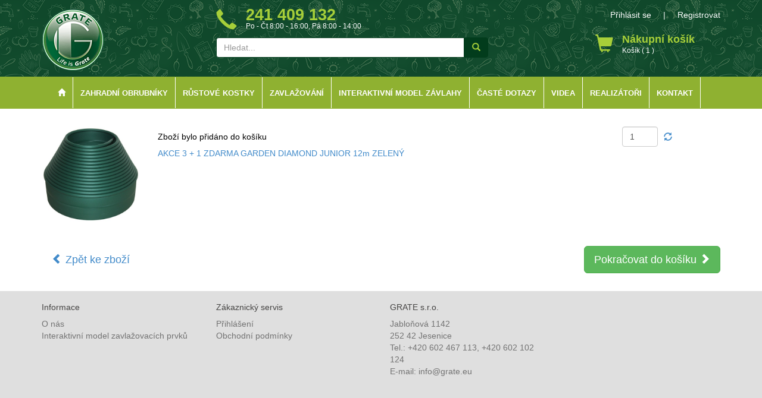

--- FILE ---
content_type: text/html; charset=utf-8
request_url: https://grate.cz/Kosik/Create?productID=9134
body_size: 12882
content:
<!DOCTYPE html>
<html>
<head>
    <meta charset=utf-8>
    <meta http-equiv=X-UA-Compatible content="IE=edge">
    <meta name=viewport content="width=device-width,initial-scale=1">

    <title> - Grate</title>

    <meta name="description" content="">
    <meta name="keywords" content="">
    <meta name="robots" content="follow,index" />
    <meta name="author" content="iChoice spol. s r.o.">

    <!-- Fix ie8 maxwidth -->
    



    <script type="text/javascript" src="https://cdnjs.cloudflare.com/ajax/libs/jquery/2.0.3/jquery.min.js"></script>
    <script type="text/javascript" src="https://netdna.bootstrapcdn.com/bootstrap/3.3.4/js/bootstrap.min.js"></script>

    <!-- HTML5 shim and Respond.js for IE8 support of HTML5 elements and media queries -->
    <!-- WARNING: Respond.js doesn't work if you view the page via file:// -->
    <!--[if lt IE 9]>
      <script src="https://oss.maxcdn.com/html5shiv/3.7.2/html5shiv.min.js"></script>
      <script src="https://oss.maxcdn.com/respond/1.4.2/respond.min.js"></script>
    <![endif]-->
    <!-- Bootstrap - Základ -->
    <link href="/Content/bootstrap.min.css" rel="stylesheet" />
    <!-- bxSlider CSS file -->
    <link href="/Css/jquery.bxslider.css" rel="stylesheet" />
    <!-- Styl aplikace -->
    <link rel="stylesheet" href="/CSS/fonts.css" />
    <link rel="stylesheet" href="/CSS/app.css" />
</head>
<body>

    <script>
        (function (i, s, o, g, r, a, m) {
            i['GoogleAnalyticsObject'] = r; i[r] = i[r] || function () {
                (i[r].q = i[r].q || []).push(arguments)
            }, i[r].l = 1 * new Date(); a = s.createElement(o),
            m = s.getElementsByTagName(o)[0]; a.async = 1; a.src = g; m.parentNode.insertBefore(a, m)
        })(window, document, 'script', '//www.google-analytics.com/analytics.js', 'ga');

        ga('create', 'UA-12891239-1', 'auto');
        ga('send', 'pageview');

    </script>

    <!-- Hlavicka webu -->
    <div id="hlavicka">

        <div class="container">
            <div class="row" id="system-prvky">

                <div class="col-xs-4 col-sm-3 col-md-3 col-lg-3 logo">
                    <a href="/"><img src="/Images/layout/logo.png" alt="Grate logo" /></a>
                </div>

                <div class="col-xs-8 col-sm-5 col-md-5 col-lg-5 hidden-xs boxHledani">
                    <div>
                        <span class="glyphicon glyphicon-earphone" aria-hidden="true"></span>
                        <div class="telefon">241 409 132</div>
                        <div class="telefon-cas">Po - Čt 8:00 - 16:00, Pá 8:00 - 14:00</div>

                    </div>
                    <div class="input-group vyhledavani">
                        <input name="findText" id="findText" type="text" class="form-control" placeholder="Hledat...">
                        <span class="input-group-btn">
                            <button id="findProduct" class="btn btn-default" formaction="Vyhledavani" type="button" onclick="FindProducts()"><span class="glyphicon glyphicon-search" aria-hidden="true"></span></button>
                        </span>
                    </div><!-- /input-group -->
                </div><!-- /.col-lg-6 -->

                <div class="col-xs-8 col-sm-4 col-md-4 col-lg-4 boxKosik">
                    <div id="system-menu">
                        <ul class="">

                                <li class="">
                                    <a id="headerLogin" href="/Zakaznik_Osoba/LogIn">Přihlásit se</a>
                                </li>
                                <li class="separator">
                                    |
                                </li>
                                <li id="headerRegister" class="">
                                    <a href="/Zakaznik/Register">Registrovat</a>
                                </li>
                        </ul>
                    </div>
                    <div class="kosik">

                        <a id="headerCart" href="/Kosik">
                            <span class="glyphicon glyphicon-shopping-cart" aria-hidden="true"></span>
                            <span class="nadpis">Nákupní košík</span>
                            <span class="polozky">Košík ( 1 )</span>
                        </a>
                    </div>
                </div><!-- /.col-lg-6 -->

            </div>
        </div>

    </div>
    <!-- /Hlavicka webu -->


    <section id="hlavniMenu">
        <!-- Navigation -->
        <nav class="navbar" role="navigation">
            <div class="container">
                <!-- Brand and toggle get grouped for better mobile display -->
                <div class="navbar-header">
                    <button type="button" class="navbar-toggle" data-toggle="collapse" data-target="#myNavbar" spSourceIndex="0" aria-expanded="true">
                        <span class="sr-only">Toggle navigation</span>
                        <span class="icon-bar"></span>
                        <span class="icon-bar"></span>
                        <span class="icon-bar"></span>
                    </button>
                </div>

                <div class="collapse navbar-collapse" id="myNavbar">
                    <ul id="manu-oddeleni" class="nav navbar-nav">
    <li>
        <a href="/" onclick="set_scroll_top()"><span class="glyphicon glyphicon-home" aria-hidden=true></span> <span class="polozkaMenuDomu">DOMŮ</span></a>
    </li>

                <li>

                    <a href="/kategorie/10-Zahradni-obrubniky/index.htm" onclick="set_scroll_top()">Zahradní obrubníky</a>
                    
                </li>
                <li>

                    <a href="/kategorie/rustove-kostky/index.htm" onclick="set_scroll_top()">Růstové kostky</a>
                    
                </li>
                <li>

                    <a href="/kategorie/13-Zavlazovaci-systemy/index.htm" onclick="set_scroll_top()">Zavlažování</a>
                    
                </li>
                <li>
                    <a href="/zavlazovacimodel/index.htm">Interaktivní model závlahy</a>
                    
                </li>
            <li>
                <a href="/EshopPage/Index?categoryID=2109&nameOfContet=ViewPageClanek" onclick="set_scroll_top()">Časté dotazy</a>
                
            </li>
            <li>
                <a href="/EshopPage/Index?categoryID=2111&nameOfContet=ViewPageClanek" onclick="set_scroll_top()">Videa</a>
                
            </li>
            <li>
                <a href="/EshopPage/Index?categoryID=2113&nameOfContet=ViewPageRealizatori" onclick="set_scroll_top()">Realizátoři</a>
                
            </li>
            <li>
                <a href="/EshopPage/Index?categoryID=2105&nameOfContet=ViewPageOstatni" onclick="set_scroll_top()">Kontakt</a>
                
            </li>
</ul>
                </div>
            </div>
            <!-- /.container -->
        </nav>
    </section>









        
<section id="vlozeniProduktuDoKosiku">
    <div class="container">
        <div class="row">
            <div class="col-sm-5 col-lg-2 col-md-2">
                        <img src="/Images/Produkty/JUN12Z_small_jpg.jpg" alt="GARDEN DIAMOND JUNIOR  12m ZELEN&#221; 01" title="GARDEN DIAMOND JUNIOR  12m ZELEN&#221; 01" class="img-responsive">

            </div>
            <div class="col-sm-5 col-lg-8 col-md-8">
                <h5>Zboží bylo přidáno do košíku</h5>
                <a href="/produkt/akce-3--1-zdarma-garden-diamond-junior--12m-zeleny-?ids=9134&k=">AKCE 3 + 1 ZDARMA GARDEN DIAMOND JUNIOR  12m ZELEN&#221; </a>
            </div>
            <div class="col-sm-2 col-lg-2 col-md-2">
                <input onchange="ChangeAmount(this, 766771);" name="cart_766771" id="cart_766771" value="1" class="form-control" style="width: 60px; float:left;" />
<a id="PrepocetPolozky" href="#" class="PolozkaRefresh"><span class="glyphicon glyphicon-refresh" aria-hidden="true"></span></a>
            </div>
        </div>
        <div class="row">
            <br />
            <br />
            <div class="col-sm-12 col-lg-12 col-md-12">
                <a class="btn btn-lg btn-gray pull-left"><span class="glyphicon glyphicon-chevron-left" aria-hidden="true"></span> Zpět ke zboží</a>

                <a href="/Kosik" id="order" class="btn btn-lg btn-success pull-right">Pokračovat do košíku <span class="glyphicon glyphicon-chevron-right" aria-hidden="true"></span></a>
                
            </div>

        </div>



        



    </div>

    <script type="text/javascript">

        function ChangeAmount(textBox, itemID) {
            var totalAllPrice = parseFloat($("#TotalPrice").text().replace(',', '.').replace(/\s+/g, ''));
            var totalItemPrice = parseFloat($("#cart_itemTotalPrice_" + itemID).text().replace(',', '.').replace(/\s+/g, ''));
            $("#TotalPrice").text((totalAllPrice - totalItemPrice).toFixed(2));

            UpdateAmount(itemID, textBox.value);
        }

        function UpdateAmount(cartID, newAmount) {
            $.ajax({
                url: '/Kosik/UpdateAmount/',
                dataType: "json",
                type: "POST",
                data: JSON.stringify({ cartID: cartID, newAmount: newAmount }),
                contentType: 'application/json; charset=utf-8',
                async: true,
                processData: false,
                cache: false,
                success: function (address) {
                    if (newAmount > 0) {
                        var itemPrice = parseFloat($("#cart_itemPrice_" + cartID).text().replace(',', '.').replace(/\s+/g, ''));
                        var totalItemPrice = itemPrice * newAmount;
                    }
                    else {
                        $("#cart_row_" + cartID).remove();
                    }

                },
                error: function (xhr) {
                    alert(xhr.responseText);
                }
            });
        }



    </script>


</section>






        <section id="paticka">
            <div class="container">
                <div class="row">
                    <div class="col-sm-3 col-md-3 col-lg-3">
                        <h2>Informace</h2>
                        <ul>
                            <li><a href="/EshopPage/Index?categoryID=754&nameOfContet=ViewPageClanek">O nás</a></li>
                            <li><a href="/zavlazovacimodel/index.htm" target="_blank">Interaktivní model zavlažovacích prvků</a></li>
                            
                        </ul>
                    </div>
                    <div class="col-sm-3 col-md-3 col-lg-3">
                        <h2>Zákaznický servis</h2>
                        <ul>
                            <li><a href="/Zakaznik_Osoba/LogIn">Přihlášení</a></li>
                            <li><a href="/EshopPage/Index?categoryID=752&nameOfContet=ViewPageClanek">Obchodní podmínky</a></li>
                            
                        </ul>
                    </div>
                    <div class="col-sm-3 col-md-3 col-lg-3">
                        <h2>GRATE s.r.o.</h2>
                        Jabloňová 1142<br />
                        252 42 Jesenice<br />
                        Tel.: +420 602 467 113, +420 602 102 124<br />
                        E-mail: info@grate.eu
                    </div>
                    <div class="col-sm-3 col-md-3 col-lg-3">
                        
                    </div>

                </div>
            </div>


        </section>




        <!-- SCRIPT -->
        <!-- Bootstrap - JavaScript  -->
        <script src="/Scripts/jquery-2.0.3.js"></script>
        <script src="/Scripts/bootstrap.min.js"></script>
        <!-- bxSlider Javascript file -->
        <script src="/Scripts/jquery.bxslider.js"></script>
        <script src="/Scripts/helper.js"></script>

        <script src="/Scripts/rx.js"></script>
        <script src="/Scripts/linq.js"></script>
        <script src="/Scripts/linq.rx.js"></script>
        <script src="/Scripts/linq.jquery.js"></script>

        <script src="/Content/fancyapps-fancyBox-18d1712/source/jquery.fancybox.js"></script>
        <link href="/Content/fancyapps-fancyBox-18d1712/source/jquery.fancybox.css" rel="stylesheet" />
        <script src="/Scripts/jquery.elevatezoom.js"></script>
        <script src="/Content/fancyapps-fancyBox-18d1712/lib/jquery.mousewheel-3.0.6.pack.js"></script>

        <script>
            $("[rel=tooltip]").tooltip({ html: true, container: 'body' })



        </script>
</body>







</html>

--- FILE ---
content_type: text/css
request_url: https://grate.cz/CSS/fonts.css
body_size: 2097
content:
/*/* #### Generated By: http://www.cufonfonts.com #### */

/*@font-face {
font-family: 'MyriadPro-Regular';
font-style: normal;
font-weight: normal;
src: local('MyriadPro-Regular'), url('../Fonts/MYRIADPRO-REGULAR.woff') format('woff');
}*/

@font-face {
font-family: 'Myriad Pro Regular';
src:url('../Fonts/MYRIADPRO-REGULAR.eot');
src:url('../Fonts/MYRIADPRO-REGULAR.eot?#iefix') format('embedded-opentype'), 
    url('../Fonts/MYRIADPRO-REGULAR.woff') format('woff'), 
    url('../Fonts/MYRIADPRO-REGULAR.woff2') format('woff2'), 
    url('../Fonts/MyriadPro-Regular.ttf')format('truetype'), 
    url('../Fonts/MyriadPro-Regular.svg')format('svg');
}


@font-face {
font-family: 'Myriad Pro Condensed';
font-style: normal;
font-weight: normal;
src: local('Myriad Pro Condensed'), url('../fonts/MYRIADPRO-COND.woff') format('woff');
}


@font-face {
font-family: 'Myriad Pro Semibold Italic';
font-style: normal;
font-weight: normal;
src: local('Myriad Pro Semibold Italic'), url('../fonts/MYRIADPRO-SEMIBOLDIT.woff') format('woff');
}


@font-face {
font-family: 'Myriad Pro Semibold';
font-style: normal;
font-weight: normal;
src: local('Myriad Pro Semibold'), url('../fonts/MYRIADPRO-SEMIBOLD.woff') format('woff');
}


@font-face {
font-family: 'Myriad Pro Condensed Italic';
font-style: normal;
font-weight: normal;
src: local('Myriad Pro Condensed Italic'), url('../fonts/MYRIADPRO-CONDIT.woff') format('woff');
}


@font-face {
font-family: 'Myriad Pro Bold Italic';
font-style: normal;
font-weight: normal;
src: local('Myriad Pro Bold Italic'), url('../fonts/MYRIADPRO-BOLDIT.woff') format('woff');
}


@font-face {
font-family: 'Myriad Pro Bold Condensed Italic';
font-style: normal;
font-weight: normal;
src: local('Myriad Pro Bold Condensed Italic'), url('../fonts/MYRIADPRO-BOLDCONDIT.woff') format('woff');
}


@font-face {
font-family: 'Myriad Pro Bold Condensed';
font-style: normal;
font-weight: normal;
src: local('Myriad Pro Bold Condensed'), url('../fonts/MYRIADPRO-BOLDCOND.woff') format('woff');
}


@font-face {
font-family: 'Myriad Pro Bold';
font-style: normal;
font-weight: normal;
src: local('Myriad Pro Bold'), url('../fonts/MYRIADPRO-BOLD.woff') format('woff');
}

--- FILE ---
content_type: text/css
request_url: https://grate.cz/CSS/app.css
body_size: 2002
content:
@import url("hlavicka.css");
@import url("produktList.css");
@import url("produktDetail.css");
@import url('kosik_objednavka.css');
@import url('formulare.css');

body {
	color: black;
	font-family: Arial, Helvetica, sans-serif;
	/*background-image: url('../Images/Layout/layout_bkg.png');*/
}

    #map {
      height: 580px;
      width: 100%;
      margin: 0px;
      padding: 0px
    }   

#subMenu{
    margin-bottom: 20px;
    width: 100%;
    background-color: #eee;
}

#subMenu a {
    color: #023C1C;
    font-weight:bold;
}
#subMenu a span {
    font-weight:normal;
}
#subMenu a:hover {
    background-color: #adadad;
}




#Obsah .container, #navigace .container, #kosik .container, #doprava-a-platba .container, #StrankaOstatni .container, #StrankaOstatniForm .container, 
#kosik-navigace .container, 
#HlavickaSouhrunuObjednavky .container, #souhrnZakaznik .container, #souhrnPolozek .container, #souhrnSpodek .container, #Zbozi .container, #produktDetail .container,
#zakaznik .container, #login .container, #login .container, #vlozeniProduktuDoKosiku .container {
	background-color:white;
}



#Obsah .container {
	padding-bottom: 30px;
}

#paticka {
	padding-bottom: 70px;
}


.kosikNavigace {
    padding-bottom: 20px;
}






#myCarousel {
    box-shadow: 0 4px 5px 0 rgba(0, 0, 0, .14), 0 1px 10px 0 rgba(0, 0, 0, .12), 0 2px 4px -1px rgba(0, 0, 0, .2)
}
.carousel-caption h1 {
    background-color: rgba(54, 25, 25, .5);
    padding: 20px;
    margin: 0px;
    color: white;
}
.carousel .item {
    width: 100%; /*slider width*/
    max-height: 500px; /*slider height*/
}
.carousel .item img {
    width: 100%; /*img width*/
}
/*add some makeup*/
.carousel .carousel-control {
    background: none;
    border: none;
    /*top: 50%;*/
}

.carousel .carousel-control .control2 {
    margin-top: 60%;
}


.breadcrumb {
	border-style: solid;
	border-width: 1px;
	border-color: #dddddd;
	border-radius: 0px;
	background-color: #FFFFFF;
	margin-top: 10px;
}
.breadcrumb a {
    color: #999;
}

.breadcrumb > li + li::before {
    content: ">\00a0";
}




--- FILE ---
content_type: text/css
request_url: https://grate.cz/CSS/hlavicka.css
body_size: 3463
content:
#hlavicka {
	background-color: #1b8f4e;
    background-image: url('../Images/Layout/hlavicka_pozadi_8.png');
}

#hlavicka .navbar {
	height: 130px;
	margin-bottom:0px;
}

 #hlavicka .navbar-brand {
     padding-bottom: 0px;
}

#hlavicka .container {
	background-position: right;
	height: 129px;
	/*background-image: url('../Images/Layout/hlavicka_pozadi_3.png');*/
	background-repeat: no-repeat;
}




#hlavniMenu {
    font-size: 0.9em;
    text-transform: uppercase;	
    background-color: #8fb131;
	/*height:52px;*/
}

#hlavniMenu .nav > li > a {
	border-width: 1px;
	border-color: #FFFFFF;
	padding: 17px 12px 15px 12px;
	color: white;
	/*font-size: 14px;*/
	border-right-style: solid;
	font-weight: bolder;
}

#hlavniMenu .nav > li > a:hover {
    background-color: #a6ce39;
    color: black;
}

.polozkaMenuDomu { 
    margin-left: 5px;
}

#hlavniMenu .navbar {
    margin-bottom: 0px;
}

.navbar-toggle,
.navbar-toggle:hover,
.navbar-toggle:focus {
background-color: #017534;
}

.navbar-toggle .icon-bar {
    background-color: white;
}





#system-prvky {
	/*margin-top: 15px;*/
}

#system-prvky .boxHledani, #system-prvky .boxKosik {
    margin-top: 15px;
}

#system-prvky .logo {
	margin-top: 15px;
}

#system-prvky .telefon {
	font-size: 27px;
	color: #a6ce39;
	line-height: 21px;
	font-weight: bold;
}
.telefon-cas {
	font-size: 12px;
	color: white; /*#023C1C;*/
}
#system-prvky .glyphicon-earphone {
	font-size: 35px;
	float: left;
	display:block;
	color:#a6ce39;
	margin-right: 15px;
}
.vyhledavani {
	clear:both;
	margin-top:10px;
}

.vyhledavani .btn-default {
	background-color: #023C1C;
	color: #a6ce39;
}
.vyhledavani .form-control, .vyhledavani .btn-default {
	border:1px solid #023C1C;
}

#system-menu {
	float: right;
	text-align:right;
	color: white;
}

#system-menu a {
	color: white;
}
#system-menu .separator {
	margin-left: 20px;
	margin-right: 20px;
}

#system-menu ul {
	list-style: none;
	margin: 0px;
	padding: 0px;
}

#system-menu ul li {
	margin: 0px;
	float:left;
	position:relative;
}


#system-prvky .kosik {
	clear: both;
	/*text-align: center;*/
	font-size: 18px;
	margin-top: 42px;
	line-height: 19px;
	margin-left: 150px;
}
#system-prvky .kosik span {
	display:block;
}
#system-prvky .kosik a {
	color: white;
	text-decoration:none;
}
#system-prvky .kosik a:hover {
	color: #023C1C;
}
#system-prvky .glyphicon-shopping-cart {
	font-size: 30px;
	float: left;
	color:#a6ce39;
	margin-right: 15px;

}
#system-prvky .kosik .nadpis {
	color:#a6ce39;
	font-weight: bold;
}
#system-prvky .kosik .polozky {
	color:white;
	font-size:12px;
}









#paticka {
	background-color: #DFDFDF;
	color: #737373;
}
#paticka h2 {
	font-size: 14px;
	color: #454443;
}
#paticka ul {
	list-style: none;
	margin: 0px;
	padding: 0px;
}
#paticka ul li {
	margin: 0px;
}
#paticka a {
	color: #737373;
}
#paticka a:hover {
	color: #789900;
}


@media (max-width: 767px) {
        #system-prvky .kosik {
        margin-left: 20px;
    }
}

@media (min-width: 768px) {

    #system-prvky .kosik {
        margin-left: 50px;
    }

    .polozkaMenuDomu { 
    display:none;
}

}


@media (min-width: 992px) {

    #system-prvky .kosik {
        margin-left: 80px;
    }

    .polozkaMenuDomu { 
    display:none;
}

}


@media (min-width: 1200px) {

    #system-prvky .kosik {
        margin-left: 150px;
    }

    .polozkaMenuDomu { 
    display:none;
}
}




--- FILE ---
content_type: text/css
request_url: https://grate.cz/CSS/produktList.css
body_size: 2875
content:
.produktFilters{
    padding-bottom: 20px;
}


.nadpisProduktList h1 {
	display: block;
	width: 100%;
	font-size: 20px;
	color: #333333;
	margin: 0 0 20px;
	padding: 0 0 15px;
	border-bottom-style: solid;
	border-width: 1px;
	border-color: #999999;
}


.produktBox {
	margin-bottom: 30px;
}

.thumbnail a > img, .thumbnail > img {
    margin-right: auto;
    margin-left: auto;
}

a.thumbnail.active, a.thumbnail:focus, a.thumbnail:hover {
    border-color: #337ab7;
}

.thumbnail .caption {
    padding: 9px;
    color: #333;
}

div.horizontal {
    display: flex;
    justify-content: center;
}

div.vertical {
    height: 200px;
    display: flex;
    flex-direction: column;
    justify-content: center;
}

.caption {
	margin-top:25px;
	width: 214px;
	height: 72px;
}

.produktBox a {
	text-transform: uppercase;
	font-size: 13px;
	line-height: 19px;
	display:block;
	color:#7da500;
}

#Zbozi .zarovnani {
	margin: 0 0 5px;
}

#Zbozi .dostupnost {
	color: #555555;
	font-size: 11px;
	margin: 0 0 15px;
}
.cenaBox {
    /*margin: 0 0 20px;*/
}

.cena {
	line-height:25px;
	min-width:45px;
	font-size: 16px;
}

.sleva{
    text-decoration: line-through;
    margin-left:20px;
}

.cenaPuvodni {
	color: #a63a2c;
	font-size:16px;
	margin-top:-25px;
	
}

a.btn-koupit, button.btn-koupit {
	background-color: #789900;
	color: white;
	font-weight:bold;
}
a.btn-detail {
	background-color: #a0a0a0;
	color: white;
	font-weight:bold;
}



.popup-sleva {
	background-image: url('../Images/Layout/icon-sleva.png');
	background-repeat: no-repeat;
	line-height: 35px;
	font-size:18px;
	text-align:center;
	color:white;
	height:54px;
	width:57px;
	position:absolute;
	top:0px;
	right:25px;
	z-index: 100;
	
}


.popup-novinka {
	/*line-height: 35px;*/
    text-transform: uppercase;
	font-size:12px;
	text-align:center;
	color:white;
    background-color: green;
    padding-top: 4px;
    padding-bottom: 4px;
	/*height:30px;*/
	width:100px;
	position:absolute;
	top:180px;
	right:15px;
	z-index: 100;
}

.popup-vyprodej {
	/*line-height: 35px;*/
    text-transform: uppercase;
	font-size:12px;
	text-align:center;
	color:white;
    background-color: red;
    padding-top: 4px;
    padding-bottom: 4px;
	/*height:30px;*/
	width:100px;
	position:absolute;
	top:160px;
	right:15px;
	z-index: 100;
}

a.vyprodej, button.vyprodej {
    background-color: red;
}







@media (min-width: 1200px) {

    #Zbozi div.vertical img {
         max-width: 230px;
         max-height: 210px;
     }

}

@media (max-width: 1200px) {

    #Zbozi div.vertical img {
         max-width: 225px;
         max-height: 205px;
     }

}

@media (max-width: 992px) {

    #Zbozi div.vertical img {
         max-width: 172px;
         max-height: 160px;
     }

}

@media (max-width: 768px) {
     #Zbozi div.vertical img {
         max-width: 175px;
         max-height: 160px;
     }
}

--- FILE ---
content_type: text/css
request_url: https://grate.cz/CSS/produktDetail.css
body_size: 3625
content:

#produktDetail h1 {
	margin-top: 0px;
	/*text-transform: uppercase;*/
	color: #789900;
	font-size: 25px;
	margin-bottom: 50px;
}
#produktDetail .linka {
	border-color: #ddd;
	border-style: solid none none none;
	border-width: 1px;
}

.produktParametry, .produktGalerieInfo {
    margin-top: 30px;
    color: #7f7f7f;
}


div.produktGalerie {
    width: 400px;
    height: 100px;
    overflow-y: scroll;
    scrollbar-base-color: white;
}


    div.produktGalerie div {
        float: left;
        margin-right: 10px;
        margin-bottom: 10px;
    }


#produktDetail .produktBox {
    border-style: solid solid solid solid;
    border-width: 1px;
    border-color: #ddd;
    width: 400px;
}

#produktDetail div.vertical {
    height: 300px;
    display: flex;
    flex-direction: column;
    justify-content: center;
}


.prodej {
}

span.cenaDoporucena {
    text-decoration: line-through;
    font-size: 17px;
}

span.cenaDoporucenaNeskrtnuta {
    font-size: 17px;
}

span.cenaProdejni {
    font-size: 33px;
    color: #789900;
    padding-left: 0; /*10px;*/
}

.cenaUsetrite {
    font-size: 17px;
}

    .cenaUsetrite span {
        color: #808080;
    }



#produktDetail .dostupnost {
    margin-top: 100px;
    font-size: 14px;
    color: #808080;
    text-transform: uppercase;
}

    .dostupnost span {
        color: black;
    }

    .dostupnostUpresneni{
        font-size: 10px;
    }

.prodej .btn-koupit {
	margin-top: 50px;
	
	background-color: #789900;
	color: white;
	font-weight:bold;
    font-size: 14px;
    text-transform: uppercase;
    border-radius: 0px;
    border-width: 1px;
    padding-top: 10px;
    padding-bottom: 10px;
}

#produktDetail .social {
        clear:both;
}

#produktDetail .social .icon {
        margin-top: 20px;
        text-align: center;
        padding-left: 30px;
}
    
    
#produktDetail .produktZalozky {
	clear:both;
}
#produktDetail .zalozka {
    	padding-top: 30px;
        padding-bottom: 30px;
}

#produktDetail .tab-pane {
    border-style: none solid solid solid;
    border-width: 1px;
    border-color: #dddddd;
    padding: 15px;
}



#produktDetail .souviselici .produktBox 
{
    width:285px;
}
#produktDetail .souviselici div.vertical {
    height: 200px;
}
#produktDetail .souviselici div.vertical img
{
    max-width: 240px;
    max-height: 200px;
}
#produktDetail .souviselici .dostupnost {
    margin-top: 0px;
}


#produktDetail .nav-tabs > li > a {
    background-color: #c5e56d;
    color: black;
    border: 1px solid #ddd;
    border-bottom-color: transparent;

}

#produktDetail .nav-tabs > li.active > a {
    background-color: white;
}

#produktDetail .nav-tabs > li > a:hover {
    background-color: #8fb131;
}



@media (min-width: 1200px) {

    div.vertical img {
         max-width: 370px;
         max-height: 300px;
     }

}



@media (max-width: 1200px) {
   #produktDetail .produktBox {
       width: 350px;
   }

   div.vertical img {
         max-width: 300px;
         max-height: 243px;
   }

   div.produktGalerie {
        width: 350px;
        height: 63px;
   }   
}



@media (max-width: 768px) {
   #produktDetail .produktBox {
       width: 280px;
   }

   div.vertical img {
         max-width: 240px;
         max-height: 230px;
   }

   div.produktGalerie {
        width: 280px;
        height: 63px;
   }   
}


@media (max-width: 992px) {
   #produktDetail .produktBox {
       width: 100%;
   }

   div.vertical img {
         max-width: 240px;
         max-height: 240px;
   }

   div.produktGalerie {
        width: 100%;
        height: 63px;
   }   
}

--- FILE ---
content_type: text/css
request_url: https://grate.cz/CSS/kosik_objednavka.css
body_size: 794
content:
.e_heslo {
    visibility: hidden;
}




#vlozeniProduktuDoKosiku .container {
    padding-top: 30px;
    padding-bottom: 30px;
}







.table tbody > tr > td.polozka {
    padding-top: 15px;
}

.PolozkaRefresh {
    padding-top: 8px;
    margin-left: 70px;
    display: block;
}



#transferDiv, #paymentDiv {
    padding-right: 10px;
    padding-left: 10px;
    padding-bottom: 10px;
    border: 1px solid #ddd;
}

#transferDiv {
    padding-top: 10px;
}

#paymentDiv h4 {
    margin-top: 0px;
    margin-left: -10px;
    margin-right: -10px;
    /*margin-top: -10px;*/
    padding: 10px;
    background-color: #f3f3f3;
    color: #bb0106;
    border: 1px solid #ddd;
}

#transferDiv label, #paymentDiv label {
    margin-left: 10px;
}

#cenaDopravy {
    margin-top: 20px;
    font-size: 16px;
}

    #cenaDopravy span {
        color: #bb0106;
    }

.spodniOdsazeni {
    padding-bottom: 50px;
}

--- FILE ---
content_type: text/css
request_url: https://grate.cz/CSS/formulare.css
body_size: 1597
content:
#StrankaOstatniForm .telefon {
    width: 470px; /*276*/
}

#zakaznik .row, #ModalDodaci .row, #StrankaOstatniForm .row {
    padding-bottom: 5px;
}

#zakaznik .predvolba, #ModalDodaci .predvolba, #StrankaOstatniForm .predvolba {
    float: left;
    width: 50px;
}

#zakaznik .telefon {
    width: 370px; /*276*/
}

.bankovniUcet span {
    float: left;
    margin: 7px;
}

#zakaznik .ucet {
    float: left;
    width: 240px;
}

#zakaznik .banka {
    /*float: left;*/
    width: 100px;
}


#ModalDodaci .telefon {
    float: left;
    width: 210px;
}







/* Large devices (large desktops, 1200px and up) */
@media (max-width: 1200px) {
    /* Registrace */
    #zakaznik .telefon {
        width: 290px;
    }

    #Bankovni_Ucet_Cislo {
        width: 190px;
        float: left;
    }
    .bankovniUcet span{
        float: left;
    }
    #Bankovni_Ucet_Banka {
        width: 80px;
    }

    #StrankaOstatniForm .telefon {
        width: 370px;
    }


}

/* Medium devices (desktops, 992px and up) */
@media (max-width: 992px) { 
    /* Registrace */
    #zakaznik .telefon {
        width: 190px;
    }

    #Bankovni_Ucet_Cislo, #zakaznik .ucet {
        width: 120px;
        float: left;
    }

    .bankovniUcet span{
        float: left;
    }

    #Bankovni_Ucet_Banka, #zakaznik .banka {
        width: 70px;
    }

   #StrankaOstatniForm .telefon {
        width: 260px;
    }



}

/* Small devices (tablets, 768px and up) */
@media (max-width: 768px) { 
    #ModalDodaci .telefon{
        width: 150px;
    }

    #StrankaOstatniForm .telefon {
        width: 80%;
    }


}



@media (min-width: 1200px) {


}

	




--- FILE ---
content_type: application/javascript
request_url: https://grate.cz/Scripts/rx.js
body_size: 110052
content:
/**
* @preserve Copyright (c) Microsoft Corporation.  All rights reserved.
* This code is licensed by Microsoft Corporation under the terms
* of the Microsoft Reference Source License (MS-RSL).
* http://referencesource.microsoft.com/referencesourcelicense.aspx.
*/

(function (window, undefined) {
    var freeExports = typeof exports == 'object' && exports &&
        (typeof global == 'object' && global && global == global.global && (window = global), exports);

    var root = { Internals: {} };
    
    // Defaults
    function noop() { }
    function identity(x) { return x; }
    function defaultNow() { return new Date().getTime(); }
    function defaultComparer(x, y) { return x === y; }
    function defaultSubComparer(x, y) { return x - y; }
    function defaultKeySerializer(x) { return x.toString(); }
    function defaultError(err) { throw err; }

    // Errors
    var sequenceContainsNoElements = 'Sequence contains no elements.';
    var argumentOutOfRange = 'Argument out of range';
    var objectDisposed = 'Object has been disposed';
    function checkDisposed() {
        if (this.isDisposed) {
            throw new Error(objectDisposed);
        }
    }
    
    // Utilities
    if (!Function.prototype.bind) {
        Function.prototype.bind = function (that) {
            var target = this,
                args = slice.call(arguments, 1);
            var bound = function () {
                if (this instanceof bound) {
                    function F() { }
                    F.prototype = target.prototype;
                    var self = new F();
                    var result = target.apply(self, args.concat(slice.call(arguments)));
                    if (Object(result) === result) {
                        return result;
                    }
                    return self;
                } else {
                    return target.apply(that, args.concat(slice.call(arguments)));
                }
            };

            return bound;
        };
    }
    var slice = Array.prototype.slice;
    function argsOrArray(args, idx) {
        return args.length === 1 && Array.isArray(args[idx]) ?
            args[idx] :
            slice.call(args);
    }
    var hasProp = {}.hasOwnProperty;
    var inherits = root.Internals.inherits = function (child, parent) {
        for (var key in parent) {
            if (key !== 'prototype' && hasProp.call(parent, key)) child[key] = parent[key];
        }
        function ctor() { this.constructor = child; }
        ctor.prototype = parent.prototype;
        child.prototype = new ctor();
        child.super_ = parent.prototype;
        return child;
    };
    var addProperties = root.Internals.addProperties = function (obj) {
        var sources = slice.call(arguments, 1);
        for (var i = 0, len = sources.length; i < len; i++) {
            var source = sources[i];
            for (var prop in source) {
                obj[prop] = source[prop];
            }
        }
    };

    // Rx Utils
    var addRef = root.Internals.addRef = function (xs, r) {
        return new AnonymousObservable(function (observer) {
            return new CompositeDisposable(r.getDisposable(), xs.subscribe(observer));
        });
    };

    // Collection polyfills
    function arrayInitialize(count, factory) {
        var a = new Array(count);
        for (var i = 0; i < count; i++) {
            a[i] = factory();
        }
        return a;
    }
    if (!Array.prototype.every) {
        Array.prototype.every = function (predicate) {
            var t = new Object(this);
            for (var i = 0, len = t.length >>> 0; i < len; i++) {
                if (i in t && !predicate.call(arguments[1], t[i], i, t)) {
                    return false;
                }
            }
            return true;
        };
    }
    if (!Array.prototype.map) {
        Array.prototype.map = function (selector) {
            var results = [], t = new Object(this);
            for (var i = 0, len = t.length >>> 0; i < len; i++) {
                if (i in t) {
                    results.push(selector.call(arguments[1], t[i], i, t));
                }
            }
            return results;
        };
    }
    if (!Array.prototype.filter) {
        Array.prototype.filter = function (predicate) {
            var results = [], item, t = new Object(this);
            for (var i = 0, len = t.length >>> 0; i < len; i++) {
                item = t[i];
                if (i in t && predicate.call(arguments[1], item, i, t)) {
                    results.push(item);
                }
            }
            return results;
        };
    }
    if (!Array.isArray) {
        Array.isArray = function (arg) {
            return Object.prototype.toString.call(arg) == '[object Array]';
        };
    }
    if (!Array.prototype.indexOf) {
        Array.prototype.indexOf = function indexOf(item) {
            var self = new Object(this), length = self.length >>> 0;
            if (!length) {
                return -1;
            }
            var i = 0;
            if (arguments.length > 1) {
                i = arguments[1];
            }
            i = i >= 0 ? i : Math.max(0, length + i);
            for (; i < length; i++) {
                if (i in self && self[i] === item) {
                    return i;
                }
            }
            return -1;
        };
    }

    // Collections
    var IndexedItem = function (id, value) {
        this.id = id;
        this.value = value;
    };

    IndexedItem.prototype.compareTo = function (other) {
        var c = this.value.compareTo(other.value);
        if (c === 0) {
            c = this.id - other.id;
        }
        return c;
    };

    // Priority Queue for Scheduling
    var PriorityQueue = function (capacity) {
        this.items = new Array(capacity);
        this.length = 0;
    };
    var priorityProto = PriorityQueue.prototype;
    priorityProto.isHigherPriority = function (left, right) {
        return this.items[left].compareTo(this.items[right]) < 0;
    };
    priorityProto.percolate = function (index) {
        if (index >= this.length || index < 0) {
            return;
        }
        var parent = index - 1 >> 1;
        if (parent < 0 || parent === index) {
            return;
        }
        if (this.isHigherPriority(index, parent)) {
            var temp = this.items[index];
            this.items[index] = this.items[parent];
            this.items[parent] = temp;
            this.percolate(parent);
        }
    };
    priorityProto.heapify = function (index) {
        if (index === undefined) {
            index = 0;
        }
        if (index >= this.length || index < 0) {
            return;
        }
        var left = 2 * index + 1,
            right = 2 * index + 2,
            first = index;
        if (left < this.length && this.isHigherPriority(left, first)) {
            first = left;
        }
        if (right < this.length && this.isHigherPriority(right, first)) {
            first = right;
        }
        if (first !== index) {
            var temp = this.items[index];
            this.items[index] = this.items[first];
            this.items[first] = temp;
            this.heapify(first);
        }
    };
    priorityProto.peek = function () {
        return this.items[0].value;
    };
    priorityProto.removeAt = function (index) {
        this.items[index] = this.items[--this.length];
        delete this.items[this.length];
        this.heapify();
    };
    priorityProto.dequeue = function () {
        var result = this.peek();
        this.removeAt(0);
        return result;
    };
    priorityProto.enqueue = function (item) {
        var index = this.length++;
        this.items[index] = new IndexedItem(PriorityQueue.count++, item);
        this.percolate(index);
    };
    priorityProto.remove = function (item) {
        for (var i = 0; i < this.length; i++) {
            if (this.items[i].value === item) {
                this.removeAt(i);
                return true;
            }
        }
        return false;
    };
    PriorityQueue.count = 0;
    var CompositeDisposable = root.CompositeDisposable = function () {
        this.disposables = argsOrArray(arguments, 0);
        this.isDisposed = false;
        this.length = this.disposables.length;
    };
    CompositeDisposable.prototype.add = function (item) {
        if (this.isDisposed) {
            item.dispose();
        } else {
            this.disposables.push(item);
            this.length++;
        }
    };
    CompositeDisposable.prototype.remove = function (item) {
        var shouldDispose = false;
        if (!this.isDisposed) {
            var idx = this.disposables.indexOf(item);
            if (idx !== -1) {
                shouldDispose = true;
                this.disposables.splice(idx, 1);
                this.length--;
                item.dispose();
            }

        }
        return shouldDispose;
    };
    CompositeDisposable.prototype.dispose = function () {
        if (!this.isDisposed) {
            this.isDisposed = true;
            var currentDisposables = this.disposables.slice(0);
            this.disposables = [];
            this.length = 0;

            for (var i = 0, len = currentDisposables.length; i < len; i++) {
                currentDisposables[i].dispose();
            }
        }
    };
    CompositeDisposable.prototype.clear = function () {
        var currentDisposables = this.disposables.slice(0);
        this.disposables = [];
        this.length = 0;
        for (var i = 0, len = currentDisposables.length; i < len; i++) {
            currentDisposables[i].dispose();
        }
    };
    CompositeDisposable.prototype.contains = function (item) {
        return this.disposables.indexOf(item) !== -1;
    };
    CompositeDisposable.prototype.toArray = function () {
        return this.disposables.slice(0);
    };
    
    // Main disposable class
    var Disposable = root.Disposable = function (action) {
        this.isDisposed = false;
        this.action = action;
    };
    Disposable.prototype.dispose = function () {
        if (!this.isDisposed) {
            this.action();
            this.isDisposed = true;
        }
    };

    var disposableCreate = Disposable.create = function (action) { return new Disposable(action); },
        disposableEmpty = Disposable.empty = { dispose: noop };

    // Single assignment
    var SingleAssignmentDisposable = root.SingleAssignmentDisposable = function () {
        this.isDisposed = false;
        this.current = null;
    };
    SingleAssignmentDisposable.prototype.disposable = function (value) {
        return !value ? this.getDisposable() : this.setDisposable(value);
    };
    SingleAssignmentDisposable.prototype.getDisposable = function () {
        return this.current;
    };
    SingleAssignmentDisposable.prototype.setDisposable = function (value) {
        if (this.current) {
            throw new Error('Disposable has already been assigned');
        }
        var shouldDispose = this.isDisposed;
        if (!shouldDispose) {
            this.current = value;
        }
        if (shouldDispose && value) {
            value.dispose();
        }
    };
    SingleAssignmentDisposable.prototype.dispose = function () {
        var old;
        if (!this.isDisposed) {
            this.isDisposed = true;
            old = this.current;
            this.current = null;
        }
        if (old) {
            old.dispose();
        }
    };

    // Multiple assignment disposable
    var SerialDisposable = root.SerialDisposable = function () {
        this.isDisposed = false;
        this.current = null;
    };
    SerialDisposable.prototype.getDisposable = function () {
        return this.current;
    };
    SerialDisposable.prototype.setDisposable = function (value) {
        var shouldDispose = this.isDisposed, old;
        if (!shouldDispose) {
            old = this.current;
            this.current = value;
        }
        if (old) {
            old.dispose();
        }
        if (shouldDispose && value) {
            value.dispose();
        }
    };
    SerialDisposable.prototype.disposable = function (value) {
        if (!value) {
            return this.getDisposable();
        } else {
            this.setDisposable(value);
        }
    };
    SerialDisposable.prototype.dispose = function () {
        var old;
        if (!this.isDisposed) {
            this.isDisposed = true;
            old = this.current;
            this.current = null;
        }
        if (old) {
            old.dispose();
        }
    };

    var RefCountDisposable = root.RefCountDisposable = (function () {

        function InnerDisposable(disposable) {
            this.disposable = disposable;
            this.disposable.count++;
            this.isInnerDisposed = false;
        }

        InnerDisposable.prototype.dispose = function () {
            if (!this.disposable.isDisposed) {
                if (!this.isInnerDisposed) {
                    this.isInnerDisposed = true;
                    this.disposable.count--;
                    if (this.disposable.count === 0 && this.disposable.isPrimaryDisposed) {
                        this.disposable.isDisposed = true;
                        this.disposable.underlyingDisposable.dispose();
                    }
                }
            }
        };

        function RefCountDisposable(disposable) {
            this.underlyingDisposable = disposable;
            this.isDisposed = false;
            this.isPrimaryDisposed = false;
            this.count = 0;
        }

        RefCountDisposable.prototype.dispose = function () {
            if (!this.isDisposed) {
                if (!this.isPrimaryDisposed) {
                    this.isPrimaryDisposed = true;
                    if (this.count === 0) {
                        this.isDisposed = true;
                        this.underlyingDisposable.dispose();
                    }
                }
            }
        };
        RefCountDisposable.prototype.getDisposable = function () {
            return this.isDisposed ? disposableEmpty : new InnerDisposable(this);
        };

        return RefCountDisposable;
    })();

    function ScheduledDisposable(scheduler, disposable) {
        this.scheduler = scheduler, this.disposable = disposable, this.isDisposed = false;
    }
    ScheduledDisposable.prototype.dispose = function () {
        var parent = this;
        this.scheduler.schedule(function () {
            if (!parent.isDisposed) {
                parent.isDisposed = true;
                parent.disposable.dispose();
            }
        });
    };

    function ScheduledItem(scheduler, state, action, dueTime, comparer) {
        this.scheduler = scheduler;
        this.state = state;
        this.action = action;
        this.dueTime = dueTime;
        this.comparer = comparer || defaultSubComparer;
        this.disposable = new SingleAssignmentDisposable();
    }
    ScheduledItem.prototype.invoke = function () {
        this.disposable.disposable(this.invokeCore());
    };
    ScheduledItem.prototype.compareTo = function (other) {
        return this.comparer(this.dueTime, other.dueTime);
    };
    ScheduledItem.prototype.isCancelled = function () {
        return this.disposable.isDisposed;
    };
    ScheduledItem.prototype.invokeCore = function () {
        return this.action(this.scheduler, this.state);
    };

    var Scheduler = root.Scheduler = (function () {
        function Scheduler(now, schedule, scheduleRelative, scheduleAbsolute) {
            this.now = now;
            this._schedule = schedule;
            this._scheduleRelative = scheduleRelative;
            this._scheduleAbsolute = scheduleAbsolute;
        }

        function invokeRecImmediate(scheduler, pair) {
            var state = pair.first, action = pair.second, group = new CompositeDisposable(),
            recursiveAction = function (state1) {
                action(state1, function (state2) {
                    var isAdded = false, isDone = false,
                    d = scheduler.scheduleWithState(state2, function (scheduler1, state3) {
                        if (isAdded) {
                            group.remove(d);
                        } else {
                            isDone = true;
                        }
                        recursiveAction(state3);
                        return disposableEmpty;
                    });
                    if (!isDone) {
                        group.add(d);
                        isAdded = true;
                    }
                });
            };
            recursiveAction(state);
            return group;
        }

        function invokeRecDate(scheduler, pair, method) {
            var state = pair.first, action = pair.second, group = new CompositeDisposable(),
            recursiveAction = function (state1) {
                action(state1, function (state2, dueTime1) {
                    var isAdded = false, isDone = false,
                    d = scheduler[method].call(scheduler, state2, dueTime1, function (scheduler1, state3) {
                        if (isAdded) {
                            group.remove(d);
                        } else {
                            isDone = true;
                        }
                        recursiveAction(state3);
                        return disposableEmpty;
                    });
                    if (!isDone) {
                        group.add(d);
                        isAdded = true;
                    }
                });
            };
            recursiveAction(state);
            return group;
        }

        function invokeAction(scheduler, action) {
            action();
            return disposableEmpty;
        }

        var schedulerProto = Scheduler.prototype;
        schedulerProto.catchException = function (handler) {
            return new CatchScheduler(this, handler);
        };
        
        schedulerProto.schedulePeriodic = function (period, action) {
            return this.schedulePeriodicWithState(null, period, function () {
                action();
            });
        };

        schedulerProto.schedulePeriodicWithState = function (state, period, action) {
            var s = state, id = window.setInterval(function () {
                s = action(s);
            }, period);
            return disposableCreate(function () {
                window.clearInterval(id);
            });
        };

        schedulerProto.schedule = function (action) {
            return this._schedule(action, invokeAction);
        };

        schedulerProto.scheduleWithState = function (state, action) {
            return this._schedule(state, action);
        };

        schedulerProto.scheduleWithRelative = function (dueTime, action) {
            return this._scheduleRelative(action, dueTime, invokeAction);
        };

        schedulerProto.scheduleWithRelativeAndState = function (state, dueTime, action) {
            return this._scheduleRelative(state, dueTime, action);
        };

        schedulerProto.scheduleWithAbsolute = function (dueTime, action) {
            return this._scheduleAbsolute(action, dueTime, invokeAction);
        };

        schedulerProto.scheduleWithAbsoluteAndState = function (state, dueTime, action) {
            return this._scheduleAbsolute(state, dueTime, action);
        };

        schedulerProto.scheduleRecursive = function (action) {
            return this.scheduleRecursiveWithState(action, function (_action, self) {
                _action(function () {
                    self(_action);
                });
            });
        };

        schedulerProto.scheduleRecursiveWithState = function (state, action) {
            return this.scheduleWithState({ first: state, second: action }, function (s, p) {
                return invokeRecImmediate(s, p);
            });
        };

        schedulerProto.scheduleRecursiveWithRelative = function (dueTime, action) {
            return this.scheduleRecursiveWithRelativeAndState(action, dueTime, function (_action, self) {
                _action(function (dt) {
                    self(_action, dt);
                });
            });
        };

        schedulerProto.scheduleRecursiveWithRelativeAndState = function (state, dueTime, action) {
            return this._scheduleRelative({ first: state, second: action }, dueTime, function (s, p) {
                return invokeRecDate(s, p, 'scheduleWithRelativeAndState');
            });
        };

        schedulerProto.scheduleRecursiveWithAbsolute = function (dueTime, action) {
            return this.scheduleRecursiveWithAbsoluteAndState(action, dueTime, function (_action, self) {
                _action(function (dt) {
                    self(_action, dt);
                });
            });
        };

        schedulerProto.scheduleRecursiveWithAbsoluteAndState = function (state, dueTime, action) {
            return this._scheduleAbsolute({ first: state, second: action }, dueTime, function (s, p) {
                return invokeRecDate(s, p, 'scheduleWithAbsoluteAndState');
            });
        };

        Scheduler.now = defaultNow;
        Scheduler.normalize = function (timeSpan) {
            if (timeSpan < 0) {
                timeSpan = 0;
            }
            return timeSpan;
        };

        return Scheduler;
    }());
    
    // Immediate Scheduler
    var schedulerNoBlockError = 'Scheduler is not allowed to block the thread';
    var immediateScheduler = Scheduler.immediate = (function () {

        function scheduleNow(state, action) {
            return action(this, state);
        }

        function scheduleRelative(state, dueTime, action) {
            if (dueTime > 0) throw new Error(schedulerNoBlockError);
            return action(this, state);
        }

        function scheduleAbsolute(state, dueTime, action) {
            return this.scheduleWithRelativeAndState(state, dueTime - this.now(), action);
        }

        return new Scheduler(defaultNow, scheduleNow, scheduleRelative, scheduleAbsolute);
    }());

    // Current Thread Scheduler
    var currentThreadScheduler = Scheduler.currentThread = (function () {
        var queue;

        function Trampoline() {
            queue = new PriorityQueue(4);
        }

        Trampoline.prototype.dispose = function () {
            queue = null;
        };

        Trampoline.prototype.run = function () {
            var item;
            while (queue.length > 0) {
                item = queue.dequeue();
                if (!item.isCancelled()) {
                    while (item.dueTime - Scheduler.now() > 0) {
                    }
                    if (!item.isCancelled()) {
                        item.invoke();
                    }
                }
            }
        };

        function scheduleNow(state, action) {
            return this.scheduleWithRelativeAndState(state, 0, action);
        }

        function scheduleRelative(state, dueTime, action) {
            var dt = this.now() + Scheduler.normalize(dueTime),
                    si = new ScheduledItem(this, state, action, dt),
                    t;
            if (!queue) {
                t = new Trampoline();
                try {
                    queue.enqueue(si);
                    t.run();
                } finally {
                    t.dispose();
                }
            } else {
                queue.enqueue(si);
            }
            return si.disposable;
        }

        function scheduleAbsolute(state, dueTime, action) {
            return this.scheduleWithRelativeAndState(state, dueTime - this.now(), action);
        }

        var currentScheduler = new Scheduler(defaultNow, scheduleNow, scheduleRelative, scheduleAbsolute);
        currentScheduler.scheduleRequired = function () { return queue === null; };
        currentScheduler.ensureTrampoline = function (action) {
            if (queue === null) {
                return this.schedule(action);
            } else {
                return action();
            }
        };

        return currentScheduler;
    }());

    var SchedulePeriodicRecursive = (function () {
        function tick(command, recurse) {
            recurse(0, this._period);
            try {
                this._state = this._action(this._state);
            } catch (e) {
                this._cancel.dispose();
                throw e;
            }
        }

        function SchedulePeriodicRecursive(scheduler, state, period, action) {
            this._scheduler = scheduler;
            this._state = state;
            this._period = period;
            this._action = action;
        }

        SchedulePeriodicRecursive.prototype.start = function () {
            var d = new SingleAssignmentDisposable();
            this._cancel = d;
            d.setDisposable(this._scheduler.scheduleRecursiveWithRelativeAndState(0, this._period, tick.bind(this)));

            return d;
        };

        return SchedulePeriodicRecursive;
    }());

    // Virtual Scheduler
    root.VirtualTimeScheduler = (function () {

        function localNow() {
            return this.toDateTimeOffset(this.clock);
        }

        function scheduleNow(state, action) {
            return this.scheduleAbsoluteWithState(state, this.clock, action);
        }

        function scheduleRelative(state, dueTime, action) {
            return this.scheduleRelativeWithState(state, this.toRelative(dueTime), action);
        }

        function scheduleAbsolute(state, dueTime, action) {
            return this.scheduleRelativeWithState(state, this.toRelative(dueTime - this.now()), action);
        }

        function invokeAction(scheduler, action) {
            action();
            return disposableEmpty;
        }

        inherits(VirtualTimeScheduler, Scheduler);

        function VirtualTimeScheduler(initialClock, comparer) {
            this.clock = initialClock;
            this.comparer = comparer;
            this.isEnabled = false;
            this.queue = new PriorityQueue(1024);
            VirtualTimeScheduler.super_.constructor.call(this, localNow, scheduleNow, scheduleRelative, scheduleAbsolute);
        }

        addProperties(VirtualTimeScheduler.prototype, {
            schedulePeriodicWithState: function (state, period, action) {
                var s = new SchedulePeriodicRecursive(this, state, period, action);
                return s.start();
            },
            scheduleRelativeWithState: function (state, dueTime, action) {
                var runAt = this.add(this.clock, dueTime);
                return this.scheduleAbsoluteWithState(state, runAt, action);
            },
            scheduleRelative: function (dueTime, action) {
                return this.scheduleRelativeWithState(action, dueTime, invokeAction);
            },
            start: function () {
                var next;
                if (!this.isEnabled) {
                    this.isEnabled = true;
                    do {
                        next = this.getNext();
                        if (next !== null) {
                            if (this.comparer(next.dueTime, this.clock) > 0) {
                                this.clock = next.dueTime;
                            }
                            next.invoke();
                        } else {
                            this.isEnabled = false;
                        }
                    } while (this.isEnabled);
                }
            },
            stop: function () {
                this.isEnabled = false;
            },
            advanceTo: function (time) {
                var next;
                if (this.comparer(this.clock, time) >= 0) {
                    throw new Error(argumentOutOfRange);
                }
                if (!this.isEnabled) {
                    this.isEnabled = true;
                    do {
                        next = this.getNext();
                        if (next !== null && this.comparer(next.dueTime, time) <= 0) {
                            if (this.comparer(next.dueTime, this.clock) > 0) {
                                this.clock = next.dueTime;
                            }
                            next.invoke();
                        } else {
                            this.isEnabled = false;
                        }
                    } while (this.isEnabled)
                    this.clock = time;
                }
            },
            advanceBy: function (time) {
                var dt = this.add(this.clock, time);
                if (this.comparer(this.clock, dt) >= 0) {
                    throw new Error(argumentOutOfRange);
                }
                return this.advanceTo(dt);
            },
            sleep: function (time) {
                var dt = this.add(this.clock, time);

                if (this.comparer(this.clock, dt) >= 0) {
                    throw new Error(argumentOutOfRange);
                }

                this.clock = dt;
            },
            getNext: function () {
                var next;
                while (this.queue.length > 0) {
                    next = this.queue.peek();
                    if (next.isCancelled()) {
                        this.queue.dequeue();
                    } else {
                        return next;
                    }
                }
                return null;
            },
            scheduleAbsolute: function (dueTime, action) {
                return this.scheduleAbsoluteWithState(action, dueTime, invokeAction);
            },
            scheduleAbsoluteWithState: function (state, dueTime, action) {
                var self = this,
                    run = function (scheduler, state1) {
                        self.queue.remove(si);
                        return action(scheduler, state1);
                    },
                    si = new ScheduledItem(self, state, run, dueTime, self.comparer);
                self.queue.enqueue(si);
                return si.disposable;
            }
        });

        return VirtualTimeScheduler;
    }());

    // Timeout Scheduler
    var timeoutScheduler = Scheduler.timeout = (function () {

        // Optimize for speed
        var reqAnimFrame = window.requestAnimationFrame ||
            window.webkitRequestAnimationFrame ||
            window.mozRequestAnimationFrame ||
            window.oRequestAnimationFrame ||
            window.msRequestAnimationFrame,
        clearAnimFrame = window.cancelAnimationFrame ||
            window.webkitCancelAnimationFrame ||
            window.mozCancelAnimationFrame ||
            window.oCancelAnimationFrame ||
            window.msCancelAnimationFrame;

        var scheduleMethod, clearMethod;
        if (typeof window.process !== 'undefined' && typeof window.process.nextTick === 'function') {
            scheduleMethod = window.process.nextTick;
            clearMethod = noop;
        } else if (typeof window.setImmediate === 'function') {
            scheduleMethod = window.setImmediate;
            clearMethod = window.clearImmediate;
        } else if (typeof reqAnimFrame === 'function') {
            scheduleMethod = reqAnimFrame;
            clearMethod = clearAnimFrame;
        } else {
            scheduleMethod = function (action) { return window.setTimeout(action, 0); };
            clearMethod = window.clearTimeout;
        }

        function scheduleNow(state, action) {
            var scheduler = this;
            var disposable = new SingleAssignmentDisposable();
            var id = scheduleMethod(function () {
                disposable.setDisposable(action(scheduler, state));
            });
            return new CompositeDisposable(disposable, disposableCreate(function () {
                clearMethod(id);
            }));
        }

        function scheduleRelative(state, dueTime, action) {
            var scheduler = this;
            var dt = Scheduler.normalize(dueTime);
            if (dt === 0) {
                return scheduler.scheduleWithState(state, action);
            }
            var disposable = new SingleAssignmentDisposable();
            var id = window.setTimeout(function () {
                disposable.setDisposable(action(scheduler, state));
            }, dt);
            return new CompositeDisposable(disposable, disposableCreate(function () {
                window.clearTimeout(id);
            }));
        }

        function scheduleAbsolute(state, dueTime, action) {
            return this.scheduleWithRelativeAndState(state, dueTime - this.now(), action);
        }

        return new Scheduler(defaultNow, scheduleNow, scheduleRelative, scheduleAbsolute);
    })();

    // CatchScheduler
    var CatchScheduler = (function () {

        function localNow() {
            return this._scheduler.now();
        }

        function scheduleNow(state, action) {
            return this._scheduler.scheduleWithState(state, this._wrap(action));
        }

        function scheduleRelative(state, dueTime, action) {
            return this._scheduler.scheduleWithRelativeAndState(state, dueTime, this._wrap(action));
        }

        function scheduleAbsolute(state, dueTime, action) {
            return this._scheduler.scheduleWithAbsoluteAndState(state, dueTime, this._wrap(action));
        }

        inherits(CatchScheduler, Scheduler);
        function CatchScheduler(scheduler, handler) {
            this._scheduler = scheduler;
            this._handler = handler;
            this._recursiveOriginal = null;
            this._recursiveWrapper = null;
            CatchScheduler.super_.constructor.call(this, localNow, scheduleNow, scheduleRelative, scheduleAbsolute);
        }

        CatchScheduler.prototype._clone = function (scheduler) {
            return new CatchScheduler(scheduler, this._handler);
        };

        CatchScheduler.prototype._wrap = function (action) {
            var parent = this;
            return function (self, state) {
                try {
                    return action(parent._getRecursiveWrapper(self), state);
                } catch (e) {
                    if (!parent._handler(e)) { throw e; }
                    return disposableEmpty;
                }
            };
        };

        CatchScheduler.prototype._getRecursiveWrapper = function (scheduler) {
            if (!this._recursiveOriginal !== scheduler) {
                this._recursiveOriginal = scheduler;
                var wrapper = this._clone(scheduler);
                wrapper._recursiveOriginal = scheduler;
                wrapper._recursiveWrapper = wrapper;
                this._recursiveWrapper = wrapper;
            }
            return this._recursiveWrapper;
        };

        CatchScheduler.prototype.schedulePeriodicWithState = function (state, period, action) {
            var self = this, failed = false, d = new SingleAssignmentDisposable();

            d.setDisposable(this._scheduler.schedulePeriodicWithState(state, period, function (state1) {
                if (failed) { return null; }
                try {
                    return action(state1);
                } catch (e) {
                    failed = true;
                    if (!self._handler(e)) { throw e; }
                    d.dispose();
                    return null;
                }
            }));

            return d;
        };

        return CatchScheduler;
    }());

    // Notifications

    var Notification = root.Notification = (function () {
        function Notification() { }

        addProperties(Notification.prototype, {
            accept: function (observerOrOnNext, onError, onCompleted) {
                if (arguments.length > 1 || typeof observerOrOnNext === 'function') {
                    return this._accept(observerOrOnNext, onError, onCompleted);
                } else {
                    return this._acceptObservable(observerOrOnNext);
                }
            },
            toObservable: function (scheduler) {
                var notification = this;
                scheduler = scheduler || immediateScheduler;
                return new AnonymousObservable(function (observer) {
                    return scheduler.schedule(function () {
                        notification._acceptObservable(observer);
                        if (notification.kind === 'N') {
                            observer.onCompleted();
                        }
                    });
                });
            },
            hasValue: false,
            equals: function (other) {
                var otherString = other == null ? '' : other.toString();
                return this.toString() === otherString;
            }
        });

        return Notification;
    })();

    var notificationCreateOnNext = Notification.createOnNext = (function () {
        inherits(ON, Notification);
        function ON(value) {
            this.value = value;
            this.hasValue = true;
            this.kind = 'N';
        }

        addProperties(ON.prototype, {
            _accept: function (onNext) {
                return onNext(this.value);
            },
            _acceptObservable: function (observer) {
                return observer.onNext(this.value);
            },
            toString: function () {
                return 'OnNext(' + this.value + ')';
            }
        });

        return function (next) {
            return new ON(next);
        };
    }());

    var notificationCreateOnError = Notification.createOnError = (function () {
        inherits(OE, Notification);
        function OE(exception) {
            this.exception = exception;
            this.kind = 'E';
        }

        addProperties(OE.prototype, {
            _accept: function (onNext, onError) {
                return onError(this.exception);
            },
            _acceptObservable: function (observer) {
                return observer.onError(this.exception);
            },
            toString: function () {
                return 'OnError(' + this.exception + ')';
            }
        });

        return function (error) {
            return new OE(error);
        };
    }());

    var notificationCreateOnCompleted = Notification.createOnCompleted = (function () {
        inherits(OC, Notification);
        function OC() {
            this.kind = 'C';
        }

        addProperties(OC.prototype, {
            _accept: function (onNext, onError, onCompleted) {
                return onCompleted();
            },
            _acceptObservable: function (observer) {
                return observer.onCompleted();
            },
            toString: function () {
                return 'OnCompleted()';
            }
        });

        return function () {
            return new OC();
        };
    }());

    // Enumerator

    var Enumerator = root.Internals.Enumerator = function (moveNext, getCurrent, dispose) {
        this.moveNext = moveNext;
        this.getCurrent = getCurrent;
        this.dispose = dispose;
    };
    var enumeratorCreate = Enumerator.create = function (moveNext, getCurrent, dispose) {
        var done = false;
        dispose || (dispose = noop);
        return new Enumerator(function () {
            if (done) {
                return false;
            }
            var result = moveNext();
            if (!result) {
                done = true;
                dispose();
            }
            return result;
        }, function () { return getCurrent(); }, function () {
            if (!done) {
                dispose();
                done = true;
            }
        });
    };
    
    // Enumerable
    var Enumerable = root.Internals.Enumerable = (function () {
        function Enumerable(getEnumerator) {
            this.getEnumerator = getEnumerator;
        }

        Enumerable.prototype.concat = function () {
            var sources = this;
            return new AnonymousObservable(function (observer) {
                var e = sources.getEnumerator(), isDisposed = false, subscription = new SerialDisposable();
                var cancelable = immediateScheduler.scheduleRecursive(function (self) {
                    var current, ex, hasNext = false;
                    if (!isDisposed) {
                        try {
                            hasNext = e.moveNext();
                            if (hasNext) {
                                current = e.getCurrent();
                            } else {
                                e.dispose();
                            }
                        } catch (exception) {
                            ex = exception;
                            e.dispose();
                        }
                    } else {
                        return;
                    }
                    if (ex) {
                        observer.onError(ex);
                        return;
                    }
                    if (!hasNext) {
                        observer.onCompleted();
                        return;
                    }
                    var d = new SingleAssignmentDisposable();
                    subscription.setDisposable(d);
                    d.setDisposable(current.subscribe(
                        observer.onNext.bind(observer),
                        observer.onError.bind(observer),
                        function () { self(); })
                    );
                });
                return new CompositeDisposable(subscription, cancelable, disposableCreate(function () {
                    isDisposed = true;
                    e.dispose();
                }));
            });
        };

        Enumerable.prototype.catchException = function () {
            var sources = this;
            return new AnonymousObservable(function (observer) {
                var e = sources.getEnumerator(), isDisposed = false, lastException;
                var subscription = new SerialDisposable();
                var cancelable = immediateScheduler.scheduleRecursive(function (self) {
                    var current, ex, hasNext;
                    hasNext = false;
                    if (!isDisposed) {
                        try {
                            hasNext = e.moveNext();
                            if (hasNext) {
                                current = e.getCurrent();
                            }
                        } catch (exception) {
                            ex = exception;
                        }
                    } else {
                        return;
                    }
                    if (ex) {
                        observer.onError(ex);
                        return;
                    }
                    if (!hasNext) {
                        if (lastException) {
                            observer.onError(lastException);
                        } else {
                            observer.onCompleted();
                        }
                        return;
                    }
                    var d = new SingleAssignmentDisposable();
                    subscription.setDisposable(d);
                    d.setDisposable(current.subscribe(
                        observer.onNext.bind(observer),
                        function (exn) {
                            lastException = exn;
                            self();
                        },
                        observer.onCompleted.bind(observer)));
                });
                return new CompositeDisposable(subscription, cancelable, disposableCreate(function () {
                    isDisposed = true;
                }));
            });
        };

        return Enumerable;
    }());

    // Enumerable properties
    var enumerableRepeat = Enumerable.repeat = function (value, repeatCount) {
        if (repeatCount === undefined) {
            repeatCount = -1;
        }
        return new Enumerable(function () {
            var current, left = repeatCount;
            return enumeratorCreate(function () {
                if (left === 0) {
                    return false;
                }
                if (left > 0) {
                    left--;
                }
                current = value;
                return true;
            }, function () { return current; });
        });
    };
    var enumerableFor = Enumerable.forEach = function (source, selector) {
        selector || (selector = identity);
        return new Enumerable(function () {
            var current, index = -1;
            return enumeratorCreate(
                function () {
                    if (++index < source.length) {
                        current = selector(source[index], index);
                        return true;
                    }
                    return false;
                },
                function () { return current; }
            );
        });
    };

    // Observer
    var Observer = root.Observer = function () { };
    Observer.prototype.toNotifier = function () {
        var observer = this;
        return function (n) {
            return n.accept(observer);
        };
    };
    Observer.prototype.asObserver = function () {
        return new AnonymousObserver(this.onNext.bind(this), this.onError.bind(this), this.onCompleted.bind(this));
    };
    Observer.prototype.checked = function () { return new CheckedObserver(this); };

    var observerCreate = Observer.create = function (onNext, onError, onCompleted) {
        onNext || (onNext = noop);
        onError || (onError = defaultError);
        onCompleted || (onCompleted = noop);
        return new AnonymousObserver(onNext, onError, onCompleted);
    };

    Observer.fromNotifier = function (handler) {
        return new AnonymousObserver(function (x) {
            return handler(notificationCreateOnNext(x));
        }, function (exception) {
            return handler(notificationCreateOnError(exception));
        }, function () {
            return handler(notificationCreateOnCompleted());
        });
    };
    
    // Abstract Observer
    var AbstractObserver = root.Internals.AbstractObserver = (function () {
        inherits(AbstractObserver, Observer);
        function AbstractObserver() {
            this.isStopped = false;
        }

        AbstractObserver.prototype.onNext = function (value) {
            if (!this.isStopped) {
                this.next(value);
            }
        };
        AbstractObserver.prototype.onError = function (error) {
            if (!this.isStopped) {
                this.isStopped = true;
                this.error(error);
            }
        };
        AbstractObserver.prototype.onCompleted = function () {
            if (!this.isStopped) {
                this.isStopped = true;
                this.completed();
            }
        };
        AbstractObserver.prototype.dispose = function () {
            this.isStopped = true;
        };
        AbstractObserver.prototype.fail = function () {
            if (!this.isStopped) {
                this.isStopped = true;
                this.error(true);
                return true;
            }

            return false;
        };

        return AbstractObserver;
    }());

    var AnonymousObserver = root.AnonymousObserver = (function () {
        inherits(AnonymousObserver, AbstractObserver);
        function AnonymousObserver(onNext, onError, onCompleted) {
            AnonymousObserver.super_.constructor.call(this);
            this._onNext = onNext;
            this._onError = onError;
            this._onCompleted = onCompleted;
        }
        AnonymousObserver.prototype.next = function (value) {
            this._onNext(value);
        };
        AnonymousObserver.prototype.error = function (exception) {
            this._onError(exception);
        };
        AnonymousObserver.prototype.completed = function () {
            this._onCompleted();
        };
        return AnonymousObserver;
    }());

    var CheckedObserver = (function () {
        inherits(CheckedObserver, Observer);
        function CheckedObserver(observer) {
            this._observer = observer;
            this._state = 0; // 0 - idle, 1 - busy, 2 - done
        }

        CheckedObserver.prototype.onNext = function (value) {
            this.checkAccess();
            try {
                this._observer.onNext(value);
            } finally {
                this._state = 0;
            }
        };

        CheckedObserver.prototype.onError = function (err) {
            this.checkAccess();
            try {
                this._observer.onError(err);
            } finally {
                this._state = 2;
            }
        };

        CheckedObserver.prototype.onCompleted = function () {
            this.checkAccess();
            try {
                this._observer.onCompleted();
            } finally {
                this._state = 2;
            }
        };

        CheckedObserver.prototype.checkAccess = function () {
            if (this._state === 1) { throw new Error('Re-entrancy detected'); }
            if (this._state === 2) { throw new Error('Observer completed'); }
            if (this._state === 0) { this._state = 1; }
        };

        return CheckedObserver;
    }());

    var ScheduledObserver = root.Internals.ScheduledObserver = (function () {
        inherits(ScheduledObserver, AbstractObserver);
        function ScheduledObserver(scheduler, observer) {
            ScheduledObserver.super_.constructor.call(this);
            this.scheduler = scheduler;
            this.observer = observer;
            this.isAcquired = false;
            this.hasFaulted = false;
            this.queue = [];
            this.disposable = new SerialDisposable();
        }

        ScheduledObserver.prototype.next = function (value) {
            var self = this;
            this.queue.push(function () {
                self.observer.onNext(value);
            });
        };
        ScheduledObserver.prototype.error = function (exception) {
            var self = this;
            this.queue.push(function () {
                self.observer.onError(exception);
            });
        };
        ScheduledObserver.prototype.completed = function () {
            var self = this;
            this.queue.push(function () {
                self.observer.onCompleted();
            });
        };
        ScheduledObserver.prototype.ensureActive = function () {
            var isOwner = false, parent = this;
            if (!this.hasFaulted && this.queue.length > 0) {
                isOwner = !this.isAcquired;
                this.isAcquired = true;
            }
            if (isOwner) {
                this.disposable.setDisposable(this.scheduler.scheduleRecursive(function (self) {
                    var work;
                    if (parent.queue.length > 0) {
                        work = parent.queue.shift();
                    } else {
                        parent.isAcquired = false;
                        return;
                    }
                    try {
                        work();
                    } catch (ex) {
                        parent.queue = [];
                        parent.hasFaulted = true;
                        throw ex;
                    }
                    self();
                }));
            }
        };
        ScheduledObserver.prototype.dispose = function () {
            ScheduledObserver.super_.dispose.call(this);
            this.disposable.dispose();
        };

        return ScheduledObserver;
    }());

    var ObserveOnObserver = (function () {
        inherits(ObserveOnObserver, ScheduledObserver);
        function ObserveOnObserver() {
            ObserveOnObserver.super_.constructor.apply(this, arguments);
        }
        ObserveOnObserver.prototype.next = function (value) {
            ObserveOnObserver.super_.next.call(this, value);
            this.ensureActive();
        };
        ObserveOnObserver.prototype.error = function (e) {
            ObserveOnObserver.super_.error.call(this, e);
            this.ensureActive();
        };
        ObserveOnObserver.prototype.completed = function () {
            ObserveOnObserver.super_.completed.call(this);
            this.ensureActive();
        };

        return ObserveOnObserver;
    })();

    var observableProto;
    var Observable = root.Observable = (function () {

        function Observable(subscribe) {
            this._subscribe = subscribe;
        }

        observableProto = Observable.prototype;

        observableProto.finalValue = function () {
            var source = this;
            return new AnonymousObservable(function (observer) {
                var hasValue = false, value;
                return source.subscribe(function (x) {
                    hasValue = true;
                    value = x;
                }, observer.onError.bind(observer), function () {
                    if (!hasValue) {
                        observer.onError(new Error(sequenceContainsNoElements));
                    } else {
                        observer.onNext(value);
                        observer.onCompleted();
                    }
                });
            });
        };

        observableProto.subscribe = function (observerOrOnNext, onError, onCompleted) {
            var subscriber;
            if (arguments.length === 0 || arguments.length > 1 || typeof observerOrOnNext === 'function') {
                subscriber = observerCreate(observerOrOnNext, onError, onCompleted);
            } else {
                subscriber = observerOrOnNext;
            }
            return this._subscribe(subscriber);
        };

        observableProto.toArray = function () {
            function accumulator(list, i) {
                list.push(i);
                return list.slice(0);
            }
            return this.scan([], accumulator).startWith([]).finalValue();
        }

        return Observable;
    })();

    Observable.start = function (func, scheduler, context) {
        return observableToAsync(func, scheduler)();
    };

    var observableToAsync = Observable.toAsync = function (func, scheduler, context) {
        scheduler || (scheduler = timeoutScheduler);
        return function () {
            var args = slice.call(arguments, 0), subject = new AsyncSubject();
            scheduler.schedule(function () {
                var result;
                try {
                    result = func.apply(context, args);
                } catch (e) {
                    subject.onError(e);
                    return;
                }
                subject.onNext(result);
                subject.onCompleted();
            });
            return subject.asObservable();
        };
    };    
    observableProto.observeOn = function (scheduler) {
        var source = this;
        return new AnonymousObservable(function (observer) {
            return source.subscribe(new ObserveOnObserver(scheduler, observer));
        });
    };

    observableProto.subscribeOn = function (scheduler) {
        var source = this;
        return new AnonymousObservable(function (observer) {
            var m = new SingleAssignmentDisposable(), d = new SerialDisposable();
            d.setDisposable(m);
            m.setDisposable(scheduler.schedule(function () {
                d.setDisposable(new ScheduledDisposable(scheduler, source.subscribe(observer)));
            }));
            return d;
        });
    };
    
    Observable.create = function (subscribe) {
        return new AnonymousObservable(function (o) {
            return disposableCreate(subscribe(o));
        });
    };

    Observable.createWithDisposable = function (subscribe) {
        return new AnonymousObservable(subscribe);
    };

    var observableDefer = Observable.defer = function (observableFactory) {
        return new AnonymousObservable(function (observer) {
            var result;
            try {
                result = observableFactory();
            } catch (e) {
                return observableThrow(e).subscribe(observer);
            }
            return result.subscribe(observer);
        });
    };

    var observableEmpty = Observable.empty = function (scheduler) {
        scheduler || (scheduler = immediateScheduler);
        return new AnonymousObservable(function (observer) {
            return scheduler.schedule(function () {
                observer.onCompleted();
            });
        });
    };

    var observableFromArray = Observable.fromArray = function (array, scheduler) {
        scheduler || (scheduler = currentThreadScheduler);
        return new AnonymousObservable(function (observer) {
            var count = 0;
            return scheduler.scheduleRecursive(function (self) {
                if (count < array.length) {
                    observer.onNext(array[count++]);
                    self();
                } else {
                    observer.onCompleted();
                }
            });
        });
    };

    Observable.generate = function (initialState, condition, iterate, resultSelector, scheduler) {
        scheduler || (scheduler = currentThreadScheduler);
        return new AnonymousObservable(function (observer) {
            var first = true, state = initialState;
            return scheduler.scheduleRecursive(function (self) {
                var hasResult, result;
                try {
                    if (first) {
                        first = false;
                    } else {
                        state = iterate(state);
                    }
                    hasResult = condition(state);
                    if (hasResult) {
                        result = resultSelector(state);
                    }
                } catch (exception) {
                    observer.onError(exception);
                    return;
                }
                if (hasResult) {
                    observer.onNext(result);
                    self();
                } else {
                    observer.onCompleted();
                }
            });
        });
    };

    var observableNever = Observable.never = function () {
        return new AnonymousObservable(function () {
            return disposableEmpty;
        });
    };

    Observable.range = function (start, count, scheduler) {
        scheduler || (scheduler = currentThreadScheduler);
        return new AnonymousObservable(function (observer) {
            return scheduler.scheduleRecursiveWithState(0, function (i, self) {
                if (i < count) {
                    observer.onNext(start + i);
                    self(i + 1);
                } else {
                    observer.onCompleted();
                }
            });
        });
    };

    Observable.repeat = function (value, repeatCount, scheduler) {
        scheduler || (scheduler = currentThreadScheduler);
        if (repeatCount == undefined) {
            repeatCount = -1;
        }
        return observableReturn(value, scheduler).repeat(repeatCount);
    };

    var observableReturn = Observable.returnValue = function (value, scheduler) {
        scheduler || (scheduler = immediateScheduler);
        return new AnonymousObservable(function (observer) {
            return scheduler.schedule(function () {
                observer.onNext(value);
                observer.onCompleted();
            });
        });
    };

    var observableThrow = Observable.throwException = function (exception, scheduler) {
        scheduler || (scheduler = immediateScheduler);
        return new AnonymousObservable(function (observer) {
            return scheduler.schedule(function () {
                observer.onError(exception);
            });
        });
    };

    Observable.using = function (resourceFactory, observableFactory) {
        return new AnonymousObservable(function (observer) {
            var disposable = disposableEmpty, resource, source;
            try {
                resource = resourceFactory();
                if (resource) {
                    disposable = resource;
                }
                source = observableFactory(resource);
            } catch (exception) {
                return new CompositeDisposable(observableThrow(exception).subscribe(observer), disposable);
            }
            return new CompositeDisposable(source.subscribe(observer), disposable);
        });
    };                        
    observableProto.amb = function (rightSource) {
        var leftSource = this;
        return new AnonymousObservable(function (observer) {

            var choice,
                leftSubscription = new SingleAssignmentDisposable(),
                rightSubscription = new SingleAssignmentDisposable();

            function choiceL() {
                if (!choice) {
                    choice = 'L';
                    rightSubscription.dispose();
                }
            }

            function choiceR() {
                if (!choice) {
                    choice = 'R';
                    leftSubscription.dispose();
                }
            }

            leftSubscription.setDisposable(leftSource.subscribe(function (left) {
                choiceL();
                if (choice === 'L') {
                    observer.onNext(left);
                }
            }, function (err) {
                choiceL();
                if (choice === 'L') {
                    observer.onError(err);
                }
            }, function () {
                choiceL();
                if (choice === 'L') {
                    observer.onCompleted();
                }
            }));

            rightSubscription.setDisposable(rightSource.subscribe(function (right) {
                choiceR();
                if (choice === 'R') {
                    observer.onNext(right);
                }
            }, function (err) {
                choiceR();
                if (choice === 'R') {
                    observer.onError(err);
                }
            }, function () {
                choiceR();
                if (choice === 'R') {
                    observer.onCompleted();
                }
            }));

            return new CompositeDisposable(leftSubscription, rightSubscription);
        });
    };

    Observable.amb = function () {
        var acc = observableNever(),
            items = argsOrArray(arguments, 0);
        function func(previous, current) {
            return previous.amb(current);
        }
        for (var i = 0, len = items.length; i < len; i++) {
            acc = func(acc, items[i]);
        }
        return acc;
    };

    function observableCatchHandler(source, handler) {
        return new AnonymousObservable(function (observer) {
            var d1 = new SingleAssignmentDisposable(), subscription = new SerialDisposable();
            subscription.setDisposable(d1);
            d1.setDisposable(source.subscribe(observer.onNext.bind(observer), function (exception) {
                var d, result;
                try {
                    result = handler(exception);
                } catch (ex) {
                    observer.onError(ex);
                    return;
                }
                d = new SingleAssignmentDisposable();
                subscription.setDisposable(d);
                d.setDisposable(result.subscribe(observer));
            }, observer.onCompleted.bind(observer)));
            return subscription;
        });
    }

    observableProto.catchException = function (handlerOrSecond) {
        if (typeof handlerOrSecond === 'function') {
            return observableCatchHandler(this, handlerOrSecond);
        }
        return observableCatch([this, handlerOrSecond]);
    };

    var observableCatch = Observable.catchException = function () {
        var items = argsOrArray(arguments, 0);
        return enumerableFor(items).catchException();
    };

    observableProto.combineLatest = function () {
        var parent = this, args = slice.call(arguments), resultSelector = args.pop();
        args.unshift(this);
        return new AnonymousObservable(function (observer) {
            var falseFactory = function () { return false; },
                n = args.length,
                hasValue = arrayInitialize(n, falseFactory),
                hasValueAll = false,
                isDone = arrayInitialize(n, falseFactory),
                values = new Array(n);

            function next(i) {
                var res;
                hasValue[i] = true;
                if (hasValueAll || (hasValueAll = hasValue.every(function (x) { return x; }))) {
                    try {
                        res = resultSelector.apply(parent, values);
                    } catch (ex) {
                        observer.onError(ex);
                        return;
                    }
                    observer.onNext(res);
                } else if (isDone.filter(function (x, j) { return j !== i; }).every(function (x) { return x; })) {
                    observer.onCompleted();
                }
            }

            function done (i) {
                isDone[i] = true;
                if (isDone.every(function (x) { return x; })) {
                    observer.onCompleted();
                }
            }

            var subscriptions = new Array(n);
            for (var idx = 0; idx < n; idx++) {
                (function (i) {
                    subscriptions[i] = new SingleAssignmentDisposable();
                    subscriptions[i].setDisposable(args[i].subscribe(function (x) {
                        values[i] = x;
                        next(i);
                    }, observer.onError.bind(observer), function () {
                        done(i);
                    }));
                })(idx);
            }

            return new CompositeDisposable(subscriptions);
        });
    };

    observableProto.concat = function () {
        var items = slice.call(arguments, 0);
        items.unshift(this);
        return observableConcat.apply(this, items);
    };

    var observableConcat = Observable.concat = function () {
        var sources = argsOrArray(arguments, 0);
        return enumerableFor(sources).concat();
    };    

    observableProto.concatObservable = function () {
        return this.merge(1);
    };

    observableProto.merge = function (maxConcurrentOrOther) {
        if (typeof maxConcurrentOrOther !== 'number') {
            return observableMerge(this, maxConcurrentOrOther);
        }
        var sources = this;
        return new AnonymousObservable(function (observer) {
            var activeCount = 0,
                group = new CompositeDisposable(),
                isStopped = false,
                q = [],
                subscribe = function (xs) {
                    var subscription = new SingleAssignmentDisposable();
                    group.add(subscription);
                    subscription.setDisposable(xs.subscribe(observer.onNext.bind(observer), observer.onError.bind(observer), function () {
                        var s;
                        group.remove(subscription);
                        if (q.length > 0) {
                            s = q.shift();
                            subscribe(s);
                        } else {
                            activeCount--;
                            if (isStopped && activeCount === 0) {
                                observer.onCompleted();
                            }
                        }
                    }));
                };
            group.add(sources.subscribe(function (innerSource) {
                if (activeCount < maxConcurrentOrOther) {
                    activeCount++;
                    subscribe(innerSource);
                } else {
                    q.push(innerSource);
                }
            }, observer.onError.bind(observer), function () {
                isStopped = true;
                if (activeCount === 0) {
                    observer.onCompleted();
                }
            }));
            return group;
        });
    };

    var observableMerge = Observable.merge = function () {
        var scheduler, sources;
        if (!arguments[0]) {
            scheduler = immediateScheduler;
            sources = slice.call(arguments, 1);
        } else if (arguments[0].now) {
            scheduler = arguments[0];
            sources = slice.call(arguments, 1);
        } else {
            scheduler = immediateScheduler;
            sources = slice.call(arguments, 0);
        }
        if (Array.isArray(sources[0])) {
            sources = sources[0];
        }
        return observableFromArray(sources, scheduler).mergeObservable();
    };    

    observableProto.mergeObservable = function () {
        var sources = this;
        return new AnonymousObservable(function (observer) {
            var group = new CompositeDisposable(),
                isStopped = false,
                m = new SingleAssignmentDisposable();
            group.add(m);
            m.setDisposable(sources.subscribe(function (innerSource) {
                var innerSubscription = new SingleAssignmentDisposable();
                group.add(innerSubscription);
                innerSubscription.setDisposable(innerSource.subscribe(function (x) {
                    observer.onNext(x);
                }, observer.onError.bind(observer), function () {
                    group.remove(innerSubscription);
                    if (isStopped && group.length === 1) {
                        observer.onCompleted();
                    }
                }));
            }, observer.onError.bind(observer), function () {
                isStopped = true;
                if (group.length === 1) {
                    observer.onCompleted();
                }
            }));
            return group;
        });
    };

    observableProto.onErrorResumeNext = function (second) {
        if (!second) {
            throw new Error('Second observable is required');
        }
        return onErrorResumeNext([this, second]);
    };

    var onErrorResumeNext = Observable.onErrorResumeNext = function () {
        var sources = argsOrArray(arguments, 0);
        return new AnonymousObservable(function (observer) {
            var pos = 0, subscription = new SerialDisposable(),
            cancelable = immediateScheduler.scheduleRecursive(function (self) {
                var current, d;
                if (pos < sources.length) {
                    current = sources[pos++];
                    d = new SingleAssignmentDisposable();
                    subscription.setDisposable(d);
                    d.setDisposable(current.subscribe(observer.onNext.bind(observer), function () {
                        self();
                    }, function () {
                        self();
                    }));
                } else {
                    observer.onCompleted();
                }
            });
            return new CompositeDisposable(subscription, cancelable);
        });
    };

    observableProto.skipUntil = function (other) {
        var source = this;
        return new AnonymousObservable(function (observer) {
            var isOpen = false;
            var disposables = new CompositeDisposable(source.subscribe(function (left) {
                if (isOpen) {
                    observer.onNext(left);
                }
            }, observer.onError.bind(observer), function () {
                if (isOpen) {
                    observer.onCompleted();
                }
            }));

            var rightSubscription = new SingleAssignmentDisposable();
            disposables.add(rightSubscription);
            rightSubscription.setDisposable(other.subscribe(function () {
                isOpen = true;
                rightSubscription.dispose();
            }, observer.onError.bind(observer), function () {
                rightSubscription.dispose();
            }));

            return disposables;
        });
    };

    observableProto.switchLatest = function () {
        var sources = this;
        return new AnonymousObservable(function (observer) {
            var hasLatest = false,
                innerSubscription = new SerialDisposable(),
                isStopped = false,
                latest = 0,
                subscription = sources.subscribe(function (innerSource) {
                    var d = new SingleAssignmentDisposable(), id = ++latest;
                    hasLatest = true;
                    innerSubscription.setDisposable(d);
                    d.setDisposable(innerSource.subscribe(function (x) {
                        if (latest === id) {
                            observer.onNext(x);
                        }
                    }, function (e) {
                        if (latest === id) {
                            observer.onError(e);
                        }
                    }, function () {
                        if (latest === id) {
                            hasLatest = false;
                            if (isStopped) {
                                observer.onCompleted();
                            }
                        }
                    }));
                }, observer.onError.bind(observer), function () {
                    isStopped = true;
                    if (!hasLatest) {
                        observer.onCompleted();
                    }
                });
            return new CompositeDisposable(subscription, innerSubscription);
        });
    };

    observableProto.takeUntil = function (other) {
        var source = this;
        return new AnonymousObservable(function (observer) {
            return new CompositeDisposable(
                source.subscribe(observer),
                other.subscribe(observer.onCompleted.bind(observer), observer.onError.bind(observer), noop)
            );
        });
    };

    function zipArray(second, resultSelector) {
        var first = this;
        return new AnonymousObservable(function (observer) {
            var index = 0, len = second.length;
            return first.subscribe(function (left) {
                if (index < len) {
                    var right = second[index++], result;
                    try {
                        result = resultSelector(left, right);
                    } catch (e) {
                        observer.onError(e);
                        return;
                    }
                    observer.onNext(result);
                } else {
                    observer.onCompleted();
                }
            }, observer.onError.bind(observer), observer.onCompleted.bind(observer));
        });
    }    

    observableProto.zip = function () {
        if (Array.isArray(arguments[0])) {
            return zipArray.apply(this, arguments);
        }
        var parent = this, sources = slice.call(arguments), resultSelector = sources.pop();
        sources.unshift(parent);
        return new AnonymousObservable(function (observer) {
            var n = sources.length,
              queues = arrayInitialize(n, function () { return []; }),
              isDone = arrayInitialize(n, function () { return false; });
            var next = function (i) {
                var res, queuedValues;
                if (queues.every(function (x) { return x.length > 0; })) {
                    try {
                        queuedValues = queues.map(function (x) { return x.shift(); });
                        res = resultSelector.apply(parent, queuedValues);
                    } catch (ex) {
                        observer.onError(ex);
                        return;
                    }
                    observer.onNext(res);
                } else if (isDone.filter(function (x, j) { return j !== i; }).every(function (x) { return x; })) {
                    observer.onCompleted();
                }
            };

            function done(i) {
                isDone[i] = true;
                if (isDone.every(function (x) { return x; })) {
                    observer.onCompleted();
                }
            }

            var subscriptions = new Array(n);
            for (var idx = 0; idx < n; idx++) {
                (function (i) {
                    subscriptions[i] = new SingleAssignmentDisposable();
                    subscriptions[i].setDisposable(sources[i].subscribe(function (x) {
                        queues[i].push(x);
                        next(i);
                    }, observer.onError.bind(observer), function () {
                        done(i);
                    }));
                })(idx);
            }

            return new CompositeDisposable(subscriptions);
        });
    };
    observableProto.asObservable = function () {
        var source = this;
        return new AnonymousObservable(function (observer) {
            return source.subscribe(observer);
        });
    };

    observableProto.bufferWithCount = function (count, skip) {
        if (skip === undefined) {
            skip = count;
        }
        return this.windowWithCount(count, skip).selectMany(function (x) {
            return x.toArray();
        }).where(function (x) {
            return x.length > 0;
        });
    };

    observableProto.dematerialize = function () {
        var source = this;
        return new AnonymousObservable(function (observer) {
            return source.subscribe(function (x) {
                return x.accept(observer);
            }, observer.onError.bind(observer), observer.onCompleted.bind(observer));
        });
    };

    observableProto.distinctUntilChanged = function (keySelector, comparer) {
        var source = this;
        keySelector || (keySelector = identity);
        comparer || (comparer = defaultComparer);
        return new AnonymousObservable(function (observer) {
            var hasCurrentKey = false, currentKey;
            return source.subscribe(function (value) {
                var comparerEquals = false, key;
                try {
                    key = keySelector(value);
                } catch (exception) {
                    observer.onError(exception);
                    return;
                }
                if (hasCurrentKey) {
                    try {
                        comparerEquals = comparer(currentKey, key);
                    } catch (exception) {
                        observer.onError(exception);
                        return;
                    }
                }
                if (!hasCurrentKey || !comparerEquals) {
                    hasCurrentKey = true;
                    currentKey = key;
                    observer.onNext(value);
                }
            }, observer.onError.bind(observer), observer.onCompleted.bind(observer));
        });
    };

    observableProto.doAction = function (observerOrOnNext, onError, onCompleted) {
        var source = this, onNextFunc;
        if (typeof observerOrOnNext === 'function') {
            onNextFunc = observerOrOnNext;
        } else {
            onNextFunc = observerOrOnNext.onNext.bind(observerOrOnNext);
            onError = observerOrOnNext.onError.bind(observerOrOnNext);
            onCompleted = observerOrOnNext.onCompleted.bind(observerOrOnNext);
        }
        return new AnonymousObservable(function (observer) {
            return source.subscribe(function (x) {
                try {
                    onNextFunc(x);
                } catch (e) {
                    observer.onError(e);
                }
                observer.onNext(x);
            }, function (exception) {
                if (!onError) {
                    observer.onError(exception);
                } else {
                    try {
                        onError(exception);
                    } catch (e) {
                        observer.onError(e);
                    }
                    observer.onError(exception);
                }
            }, function () {
                if (!onCompleted) {
                    observer.onCompleted();
                } else {
                    try {
                        onCompleted();
                    } catch (e) {
                        observer.onError(e);
                    }
                    observer.onCompleted();
                }
            });
        });
    };

    observableProto.finallyAction = function (action) {
        var source = this;
        return new AnonymousObservable(function (observer) {
            var subscription = source.subscribe(observer);
            return disposableCreate(function () {
                try {
                    subscription.dispose();
                } finally {
                    action();
                }
            });
        });
    };

    observableProto.ignoreElements = function () {
        var source = this;
        return new AnonymousObservable(function (observer) {
            return source.subscribe(noop, observer.onError.bind(observer), observer.onCompleted.bind(observer));
        });
    };

    observableProto.materialize = function () {
        var source = this;
        return new AnonymousObservable(function (observer) {
            return source.subscribe(function (value) {
                observer.onNext(notificationCreateOnNext(value));
            }, function (exception) {
                observer.onNext(notificationCreateOnError(exception));
                observer.onCompleted();
            }, function () {
                observer.onNext(notificationCreateOnCompleted());
                observer.onCompleted();
            });
        });
    };

    observableProto.repeat = function (repeatCount) {
        return enumerableRepeat(this, repeatCount).concat();
    };

    observableProto.retry = function (retryCount) {
        return enumerableRepeat(this, retryCount).catchException();
    };

    observableProto.scan = function () {
        var seed, hasSeed = false, accumulator;
        if (arguments.length === 2) {
            seed = arguments[0];
            accumulator = arguments[1];
            hasSeed = true;
        } else {
            accumulator = arguments[0];
        }
        var source = this;
        return observableDefer(function () {
            var hasAccumulation = false, accumulation;
            return source.select(function (x) {
                if (hasAccumulation) {
                    accumulation = accumulator(accumulation, x);
                } else {
                    accumulation = hasSeed ? accumulator(seed, x) : x;
                    hasAccumulation = true;
                }
                return accumulation;
            });
        });
    };

    observableProto.skipLast = function (count) {
        var source = this;
        return new AnonymousObservable(function (observer) {
            var q = [];
            return source.subscribe(function (x) {
                q.push(x);
                if (q.length > count) {
                    observer.onNext(q.shift());
                }
            }, observer.onError.bind(observer), observer.onCompleted.bind(observer));
        });
    };

    observableProto.startWith = function () {
        var values, scheduler, start = 0;
        if (arguments.length > 0 && arguments[0] != null && arguments[0].now !== undefined) {
            scheduler = arguments[0];
            start = 1;
        } else {
            scheduler = immediateScheduler;
        }
        values = slice.call(arguments, start);
        return enumerableFor([observableFromArray(values, scheduler), this]).concat();
    };

    observableProto.takeLast = function (count, scheduler) {
        return this.takeLastBuffer(count).selectMany(function (xs) { return observableFromArray(xs, scheduler); });
    };

    observableProto.takeLastBuffer = function (count) {
        var source = this;
        return new AnonymousObservable(function (observer) {
            var q = [];
            return source.subscribe(function (x) {
                q.push(x);
                if (q.length > count) {
                    q.shift();
                }
            }, observer.onError.bind(observer), function () {
                observer.onNext(q);
                observer.onCompleted();
            });
        });
    };

    observableProto.windowWithCount = function (count, skip) {
        var source = this;
        if (count <= 0) {
            throw new Error(argumentOutOfRange);
        }
        if (skip === undefined) {
            skip = count;
        }
        if (skip <= 0) {
            throw new Error(argumentOutOfRange);
        }
        return new AnonymousObservable(function (observer) {
            var m = new SingleAssignmentDisposable(),
                refCountDisposable = new RefCountDisposable(m),
                n = 0,
                q = [],
                createWindow = function () {
                    var s = new Subject();
                    q.push(s);
                    observer.onNext(addRef(s, refCountDisposable));
                };
            createWindow();
            m.setDisposable(source.subscribe(function (x) {
                var s;
                for (var i = 0, len = q.length; i < len; i++) {
                    q[i].onNext(x);
                }
                var c = n - count + 1;
                if (c >= 0 && c % skip === 0) {
                    s = q.shift();
                    s.onCompleted();
                }
                n++;
                if (n % skip === 0) {
                    createWindow();
                }
            }, function (exception) {
                while (q.length > 0) {
                    q.shift().onError(exception);
                }
                observer.onError(exception);
            }, function () {
                while (q.length > 0) {
                    q.shift().onCompleted();
                }
                observer.onCompleted();
            }));
            return refCountDisposable;
        });
    };

    observableProto.defaultIfEmpty = function (defaultValue) {
        var source = this;
        if (defaultValue === undefined) {
            defaultValue = null;
        }
        return new AnonymousObservable(function (observer) {
            var found = false;
            return source.subscribe(function (x) {
                found = true;
                observer.onNext(x);
            }, observer.onError.bind(observer), function () {
                if (!found) {
                    observer.onNext(defaultValue);
                }
                observer.onCompleted();
            });
        });
    };

   observableProto.distinct = function (keySelector, keySerializer) {
        var source = this;
        keySelector || (keySelector = identity);
        keySerializer || (keySerializer = defaultKeySerializer);
        return new AnonymousObservable(function (observer) {
            var hashSet = {};
            return source.subscribe(function (x) {
                var key, serializedKey, otherKey, hasMatch = false;
                try {
                    key = keySelector(x);
                    serializedKey = keySerializer(key);
                } catch (exception) {
                    observer.onError(exception);
                    return;
                }
                for (otherKey in hashSet) {
                    if (serializedKey === otherKey) {
                        hasMatch = true;
                        break;
                    }
                }
                if (!hasMatch) {
                    hashSet[serializedKey] = null;
                    observer.onNext(x);
                }
            }, observer.onError.bind(observer), observer.onCompleted.bind(observer));
        });
    };

    observableProto.groupBy = function (keySelector, elementSelector, keySerializer) {
        return this.groupByUntil(keySelector, elementSelector, function () {
            return observableNever();
        }, keySerializer);
    };

    observableProto.groupByUntil = function (keySelector, elementSelector, durationSelector, keySerializer) {
        var source = this;
        elementSelector || (elementSelector = identity);
        keySerializer || (keySerializer = defaultKeySerializer);
        return new AnonymousObservable(function (observer) {
            var map = {},
                groupDisposable = new CompositeDisposable(),
                refCountDisposable = new RefCountDisposable(groupDisposable);
            groupDisposable.add(source.subscribe(function (x) {
                var duration, durationGroup, element, expire, fireNewMapEntry, group, key, serializedKey, md, writer, w;
                try {
                    key = keySelector(x);
                    serializedKey = keySerializer(key);
                } catch (e) {
                    for (w in map) {
                        map[w].onError(e);
                    }
                    observer.onError(e);
                    return;
                }
                fireNewMapEntry = false;
                try {
                    writer = map[serializedKey];
                    if (!writer) {
                        writer = new Subject();
                        map[serializedKey] = writer;
                        fireNewMapEntry = true;
                    }
                } catch (e) {
                    for (w in map) {
                        map[w].onError(e);
                    }
                    observer.onError(e);
                    return;
                }
                if (fireNewMapEntry) {
                    group = new GroupedObservable(key, writer, refCountDisposable);
                    durationGroup = new GroupedObservable(key, writer);
                    try {
                        duration = durationSelector(durationGroup);
                    } catch (e) {
                        for (w in map) {
                            map[w].onError(e);
                        }
                        observer.onError(e);
                        return;
                    }
                    observer.onNext(group);
                    md = new SingleAssignmentDisposable();
                    groupDisposable.add(md);
                    expire = function () {
                        if (map[serializedKey] !== undefined) {
                            delete map[serializedKey];
                            writer.onCompleted();
                        }
                        groupDisposable.remove(md);
                    };
                    md.setDisposable(duration.take(1).subscribe(function () { }, function (exn) {
                        for (w in map) {
                            map[w].onError(exn);
                        }
                        observer.onError(exn);
                    }, function () {
                        expire();
                    }));
                }
                try {
                    element = elementSelector(x);
                } catch (e) {
                    for (w in map) {
                        map[w].onError(e);
                    }
                    observer.onError(e);
                    return;
                }
                writer.onNext(element);
            }, function (ex) {
                for (var w in map) {
                    map[w].onError(ex);
                }
                observer.onError(ex);
            }, function () {
                for (var w in map) {
                    map[w].onCompleted();
                }
                observer.onCompleted();
            }));
            return refCountDisposable;
        });
    };

    observableProto.select = function (selector) {
        var parent = this;
        return new AnonymousObservable(function (observer) {
            var count = 0;
            return parent.subscribe(function (value) {
                var result;
                try {
                    result = selector(value, count++);
                } catch (exception) {
                    observer.onError(exception);
                    return;
                }
                observer.onNext(result);
            }, observer.onError.bind(observer), observer.onCompleted.bind(observer));
        });
    };

    function selectMany(selector) {
        return this.select(selector).mergeObservable();
    }

    observableProto.selectMany = function (selector, resultSelector) {
        if (resultSelector) {
            return this.selectMany(function (x) {
                return selector(x).select(function (y) {
                    return resultSelector(x, y);
                });
            });
        }
        if (typeof selector === 'function') {
            return selectMany.call(this, selector);
        }
        return selectMany.call(this, function () {
            return selector;
        });
    };

    observableProto.skip = function (count) {
        if (count < 0) {
            throw new Error(argumentOutOfRange);
        }
        var observable = this;
        return new AnonymousObservable(function (observer) {
            var remaining = count;
            return observable.subscribe(function (x) {
                if (remaining <= 0) {
                    observer.onNext(x);
                } else {
                    remaining--;
                }
            }, observer.onError.bind(observer), observer.onCompleted.bind(observer));
        });
    };

    observableProto.skipWhile = function (predicate) {
        var source = this;
        return new AnonymousObservable(function (observer) {
            var i = 0, running = false;
            return source.subscribe(function (x) {
                if (!running) {
                    try {
                        running = !predicate(x, i++);
                    } catch (e) {
                        observer.onError(e);
                        return;
                    }
                }
                if (running) {
                    observer.onNext(x);
                }
            }, observer.onError.bind(observer), observer.onCompleted.bind(observer));
        });
    };

    observableProto.take = function (count, scheduler) {
        if (count < 0) {
            throw new Error(argumentOutOfRange);
        }
        if (count === 0) {
            return observableEmpty(scheduler);
        }
        var observable = this;
        return new AnonymousObservable(function (observer) {
            var remaining = count;
            return observable.subscribe(function (x) {
                if (remaining > 0) {
                    remaining--;
                    observer.onNext(x);
                    if (remaining === 0) {
                        observer.onCompleted();
                    }
                }
            }, observer.onError.bind(observer), observer.onCompleted.bind(observer));
        });
    };

    observableProto.takeWhile = function (predicate) {
        var observable = this;
        return new AnonymousObservable(function (observer) {
            var i = 0, running = true;
            return observable.subscribe(function (x) {
                if (running) {
                    try {
                        running = predicate(x, i++);
                    } catch (e) {
                        observer.onError(e);
                        return;
                    }
                    if (running) {
                        observer.onNext(x);
                    } else {
                        observer.onCompleted();
                    }
                }
            }, observer.onError.bind(observer), observer.onCompleted.bind(observer));
        });
    };

    observableProto.where = function (predicate) {
        var parent = this;
        return new AnonymousObservable(function (observer) {
            var count = 0;
            return parent.subscribe(function (value) {
                var shouldRun;
                try {
                    shouldRun = predicate(value, count++);
                } catch (exception) {
                    observer.onError(exception);
                    return;
                }
                if (shouldRun) {
                    observer.onNext(value);
                }
            }, observer.onError.bind(observer), observer.onCompleted.bind(observer));
        });
    };
    var AnonymousObservable = root.Internals.AnonymousObservable = (function () {
        inherits(AnonymousObservable, Observable);
        function AnonymousObservable(subscribe) {

            var s = function (observer) {
                var autoDetachObserver = new AutoDetachObserver(observer);
                if (currentThreadScheduler.scheduleRequired()) {
                    currentThreadScheduler.schedule(function () {
                        try {
                            autoDetachObserver.disposable(subscribe(autoDetachObserver));
                        } catch (e) {
                            if (!autoDetachObserver.fail(e)) {
                                throw e;
                            } 
                        }
                    });
                } else {
                    try {
                        autoDetachObserver.disposable(subscribe(autoDetachObserver));
                    } catch (e) {
                        if (!autoDetachObserver.fail(e)) {
                            throw e;
                        }
                    }
                }

                return autoDetachObserver;
            };
            AnonymousObservable.super_.constructor.call(this, s);
        }

        return AnonymousObservable;
    }());

    var AutoDetachObserver = (function () {

        inherits(AutoDetachObserver, AbstractObserver);
        function AutoDetachObserver(observer) {
            AutoDetachObserver.super_.constructor.call(this);
            this.observer = observer;
            this.m = new SingleAssignmentDisposable();
        }

        AutoDetachObserver.prototype.next = function (value) {
            var noError = false;
            try {
                this.observer.onNext(value);
                noError = true;
            } finally {
                if (!noError) {
                    this.dispose();
                }
            }
        };
        AutoDetachObserver.prototype.error = function (exn) {
            try {
                this.observer.onError(exn);
            } finally {
                this.dispose();
            }
        };
        AutoDetachObserver.prototype.completed = function () {
            try {
                this.observer.onCompleted();
            } finally {
                this.dispose();
            }
        };
        AutoDetachObserver.prototype.disposable = function (value) {
            return this.m.disposable(value);
        };
        AutoDetachObserver.prototype.dispose = function () {
            AutoDetachObserver.super_.dispose.call(this);
            this.m.dispose();
        };

        return AutoDetachObserver;
    }());

    var GroupedObservable = (function () {
        function subscribe(observer) {
            return this.underlyingObservable.subscribe(observer);
        }

        inherits(GroupedObservable, Observable);
        function GroupedObservable(key, underlyingObservable, mergedDisposable) {
            GroupedObservable.super_.constructor.call(this, subscribe);
            this.key = key;
            this.underlyingObservable = !mergedDisposable ?
                underlyingObservable :
                new AnonymousObservable(function (observer) {
                    return new CompositeDisposable(mergedDisposable.getDisposable(), underlyingObservable.subscribe(observer));
                });
        }
        return GroupedObservable;
    }());

    var InnerSubscription = function (subject, observer) {
        this.subject = subject;
        this.observer = observer;
    };
    InnerSubscription.prototype.dispose = function () {
        if (!this.subject.isDisposed && this.observer !== null) {
            var idx = this.subject.observers.indexOf(this.observer);
            this.subject.observers.splice(idx, 1);
            this.observer = null;
        }
    };

    var Subject = root.Subject = (function () {
        function subscribe(observer) {
            checkDisposed.call(this);
            if (!this.isStopped) {
                this.observers.push(observer);
                return new InnerSubscription(this, observer);
            }
            if (this.exception) {
                observer.onError(this.exception);
                return disposableEmpty;
            }
            observer.onCompleted();
            return disposableEmpty;
        }

        inherits(Subject, Observable);
        function Subject() {
            Subject.super_.constructor.call(this, subscribe);
            this.isDisposed = false,
            this.isStopped = false,
            this.observers = [];
        }

        addProperties(Subject.prototype, Observer, {
            onCompleted: function () {
                checkDisposed.call(this);
                if (!this.isStopped) {
                    var os = this.observers.slice(0);
                    this.isStopped = true;
                    for (var i = 0, len = os.length; i < len; i++) {
                        os[i].onCompleted();
                    }

                    this.observers = [];
                }
            },
            onError: function (exception) {
                checkDisposed.call(this);
                if (!this.isStopped) {
                    var os = this.observers.slice(0);
                    this.isStopped = true;
                    this.exception = exception;
                    for (var i = 0, len = os.length; i < len; i++) {
                        os[i].onError(exception);
                    }

                    this.observers = [];
                }
            },
            onNext: function (value) {
                checkDisposed.call(this);
                if (!this.isStopped) {
                    var os = this.observers.slice(0);
                    for (var i = 0, len = os.length; i < len; i++) {
                        os[i].onNext(value);
                    }
                }
            },
            dispose: function () {
                this.isDisposed = true;
                this.observers = null;
            }
        });

        Subject.create = function (observer, observable) {
            return new AnonymousSubject(observer, observable);
        };

        return Subject;
    }());

    var AsyncSubject = root.AsyncSubject = (function () {

        function subscribe(observer) {
            checkDisposed.call(this);
            if (!this.isStopped) {
                this.observers.push(observer);
                return new InnerSubscription(this, observer);
            }
            var ex = this.exception;
            var hv = this.hasValue;
            var v = this.value;
            if (ex) {
                observer.onError(ex);
            } else if (hv) {
                observer.onNext(v);
                observer.onCompleted();
            } else {
                observer.onCompleted();
            }
            return disposableEmpty;
        }

        inherits(AsyncSubject, Observable);
        function AsyncSubject() {
            AsyncSubject.super_.constructor.call(this, subscribe);

            this.isDisposed = false,
            this.isStopped = false,
            this.value = null,
            this.hasValue = false,
            this.observers = [],
            this.exception = null;
        }

        addProperties(AsyncSubject.prototype, Observer, {
            onCompleted: function () {
                var o, i, len;
                checkDisposed.call(this);
                if (!this.isStopped) {
                    var os = this.observers.slice(0);
                    this.isStopped = true;
                    var v = this.value;
                    var hv = this.hasValue;

                    if (hv) {
                        for (i = 0, len = os.length; i < len; i++) {
                            o = os[i];
                            o.onNext(v);
                            o.onCompleted();
                        }
                    } else {
                        for (i = 0, len = os.length; i < len; i++) {
                            os[i].onCompleted();
                        }
                    }

                    this.observers = [];
                }
            },
            onError: function (exception) {
                checkDisposed.call(this);
                if (!this.isStopped) {
                    var os = this.observers.slice(0);
                    this.isStopped = true;
                    this.exception = exception;

                    for (var i = 0, len = os.length; i < len; i++) {
                        os[i].onError(exception);
                    }

                    this.observers = [];
                }
            },
            onNext: function (value) {
                checkDisposed.call(this);
                if (!this.isStopped) {
                    this.value = value;
                    this.hasValue = true;
                }
            },
            dispose: function () {
                this.isDisposed = true;
                this.observers = null;
                this.exception = null;
                this.value = null;
            }
        });

        return AsyncSubject;
    }());

    var AnonymousSubject = (function () {
        function subscribe(observer) {
            return this.observable.subscribe(observer);
        }

        inherits(AnonymousSubject, Observable);
        function AnonymousSubject(observer, observable) {
            AnonymousSubject.super_.constructor.call(this, subscribe);
            this.observer = observer;
            this.observable = observable;
        }

        addProperties(AnonymousSubject.prototype, Observer, {
            onCompleted: function () {
                this.observer.onCompleted();
            },
            onError: function (exception) {
                this.observer.onError(exception);
            },
            onNext: function (value) {
                this.observer.onNext(value);
            }
        });

        return AnonymousSubject;
    }());

    // Check for AMD
    if (typeof define == 'function' && typeof define.amd == 'object' && define.amd) {
        window.Rx = root;
        return define(function () {
            return root;
        });
    } else if (freeExports) {
        if (typeof module == 'object' && module && module.exports == freeExports) {
            module.exports = root;
        } else {
            freeExports = root;
        }
    } else {
        window.Rx = root;
    }
}(this));

--- FILE ---
content_type: text/plain
request_url: https://www.google-analytics.com/j/collect?v=1&_v=j102&a=1512282080&t=pageview&_s=1&dl=https%3A%2F%2Fgrate.cz%2FKosik%2FCreate%3FproductID%3D9134&ul=en-us%40posix&dt=-%20Grate&sr=1280x720&vp=1280x720&_u=IEBAAEABAAAAACAAI~&jid=1610466933&gjid=33402120&cid=491769552.1768934904&tid=UA-12891239-1&_gid=925191501.1768934904&_r=1&_slc=1&z=1235405202
body_size: -448
content:
2,cG-HY9VF7H063